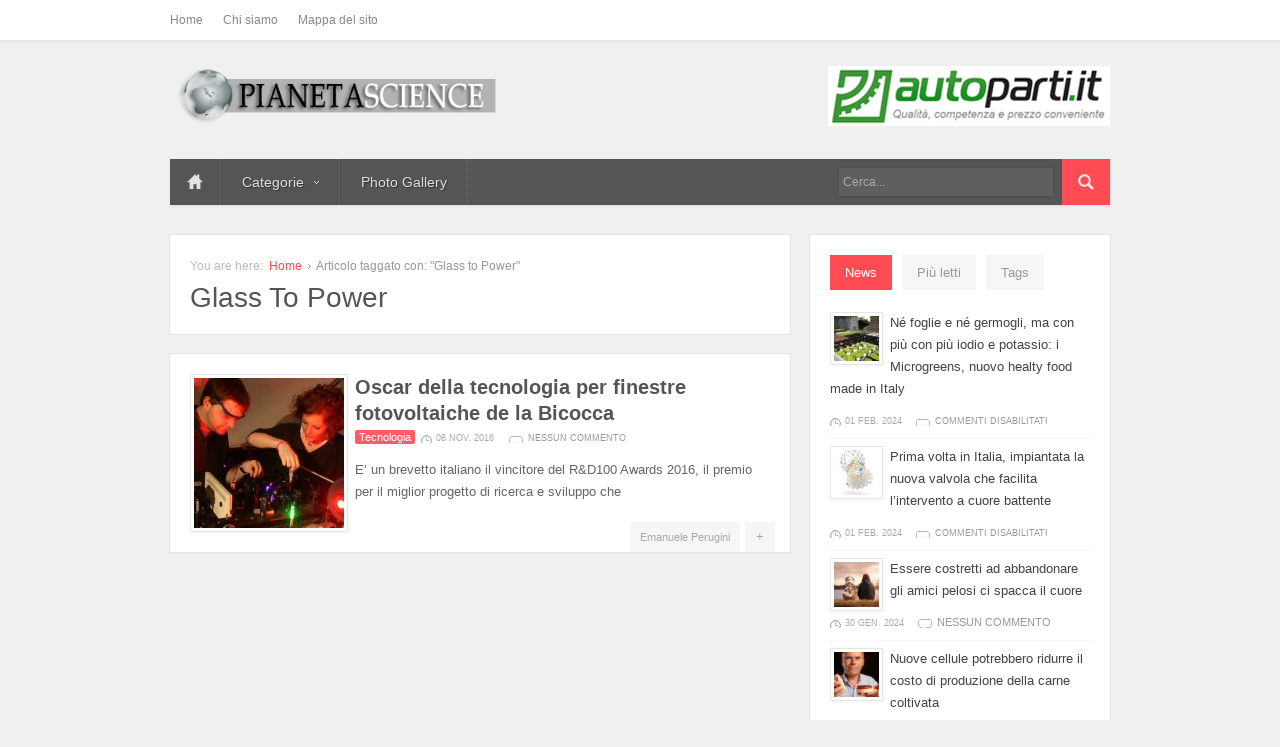

--- FILE ---
content_type: text/html; charset=UTF-8
request_url: https://www.pianetascience.it/tag/glass-to-power/
body_size: 12853
content:
<!DOCTYPE html>
<!--[if lt IE 7 ]><html class="ie ie6" lang="it-IT"> <![endif]-->
<!--[if IE 7 ]><html class="ie ie7" lang="it-IT"> <![endif]-->
<!--[if IE 8 ]><html class="ie ie8" lang="it-IT"> <![endif]-->
<!--[if (gte IE 9)|!(IE)]><!--><html lang="it-IT"> <!--<![endif]-->
<head>
	<meta name="google-site-verification" content="umsRj-w3Q5UFqsh0uGSKFib-BjP2EQ2vf6U0X6blJdY" /> <!-- digi -->
	<meta name="google-site-verification" content="lMr7_tjqCpVw9fDBWELVksiCoMsMQ1ysVe8SPReh2Vw" /> <!-- 30SC -->
	
	<meta charset="UTF-8">
	<meta name="viewport" content="width=device-width, initial-scale=1">
	<title>Glass to Power | Pianeta Science | Portale di informazione scientifica</title>
	<link rel="profile" href="https://gmpg.org/xfn/11">
	<link rel="pingback" href="https://www.pianetascience.it/xmlrpc.php" />
	<link rel="stylesheet" href="https://www.pianetascience.it/wp-content/themes/compasso/style.css" type="text/css" />
	<link rel="stylesheet" href="https://www.pianetascience.it/wp-content/themes/compasso/css/digitest.css" type="text/css" />
	<!--[if lt IE 9]>
		<script src="https://html5shim.googlecode.com/svn/trunk/html5.js"></script>
	<![endif]-->
	<meta name='robots' content='max-image-preview:large' />
	<style>img:is([sizes="auto" i], [sizes^="auto," i]) { contain-intrinsic-size: 3000px 1500px }</style>
	<link rel="alternate" type="application/rss+xml" title="Pianeta Science | Portale di informazione scientifica &raquo; Feed" href="https://www.pianetascience.it/feed/" />
<link rel="alternate" type="application/rss+xml" title="Pianeta Science | Portale di informazione scientifica &raquo; Feed dei commenti" href="https://www.pianetascience.it/comments/feed/" />
<link rel="alternate" type="application/rss+xml" title="Pianeta Science | Portale di informazione scientifica &raquo; Glass to Power Feed del tag" href="https://www.pianetascience.it/tag/glass-to-power/feed/" />
<script type="text/javascript">
/* <![CDATA[ */
window._wpemojiSettings = {"baseUrl":"https:\/\/s.w.org\/images\/core\/emoji\/16.0.1\/72x72\/","ext":".png","svgUrl":"https:\/\/s.w.org\/images\/core\/emoji\/16.0.1\/svg\/","svgExt":".svg","source":{"concatemoji":"https:\/\/www.pianetascience.it\/wp-includes\/js\/wp-emoji-release.min.js?ver=6.8.3"}};
/*! This file is auto-generated */
!function(s,n){var o,i,e;function c(e){try{var t={supportTests:e,timestamp:(new Date).valueOf()};sessionStorage.setItem(o,JSON.stringify(t))}catch(e){}}function p(e,t,n){e.clearRect(0,0,e.canvas.width,e.canvas.height),e.fillText(t,0,0);var t=new Uint32Array(e.getImageData(0,0,e.canvas.width,e.canvas.height).data),a=(e.clearRect(0,0,e.canvas.width,e.canvas.height),e.fillText(n,0,0),new Uint32Array(e.getImageData(0,0,e.canvas.width,e.canvas.height).data));return t.every(function(e,t){return e===a[t]})}function u(e,t){e.clearRect(0,0,e.canvas.width,e.canvas.height),e.fillText(t,0,0);for(var n=e.getImageData(16,16,1,1),a=0;a<n.data.length;a++)if(0!==n.data[a])return!1;return!0}function f(e,t,n,a){switch(t){case"flag":return n(e,"\ud83c\udff3\ufe0f\u200d\u26a7\ufe0f","\ud83c\udff3\ufe0f\u200b\u26a7\ufe0f")?!1:!n(e,"\ud83c\udde8\ud83c\uddf6","\ud83c\udde8\u200b\ud83c\uddf6")&&!n(e,"\ud83c\udff4\udb40\udc67\udb40\udc62\udb40\udc65\udb40\udc6e\udb40\udc67\udb40\udc7f","\ud83c\udff4\u200b\udb40\udc67\u200b\udb40\udc62\u200b\udb40\udc65\u200b\udb40\udc6e\u200b\udb40\udc67\u200b\udb40\udc7f");case"emoji":return!a(e,"\ud83e\udedf")}return!1}function g(e,t,n,a){var r="undefined"!=typeof WorkerGlobalScope&&self instanceof WorkerGlobalScope?new OffscreenCanvas(300,150):s.createElement("canvas"),o=r.getContext("2d",{willReadFrequently:!0}),i=(o.textBaseline="top",o.font="600 32px Arial",{});return e.forEach(function(e){i[e]=t(o,e,n,a)}),i}function t(e){var t=s.createElement("script");t.src=e,t.defer=!0,s.head.appendChild(t)}"undefined"!=typeof Promise&&(o="wpEmojiSettingsSupports",i=["flag","emoji"],n.supports={everything:!0,everythingExceptFlag:!0},e=new Promise(function(e){s.addEventListener("DOMContentLoaded",e,{once:!0})}),new Promise(function(t){var n=function(){try{var e=JSON.parse(sessionStorage.getItem(o));if("object"==typeof e&&"number"==typeof e.timestamp&&(new Date).valueOf()<e.timestamp+604800&&"object"==typeof e.supportTests)return e.supportTests}catch(e){}return null}();if(!n){if("undefined"!=typeof Worker&&"undefined"!=typeof OffscreenCanvas&&"undefined"!=typeof URL&&URL.createObjectURL&&"undefined"!=typeof Blob)try{var e="postMessage("+g.toString()+"("+[JSON.stringify(i),f.toString(),p.toString(),u.toString()].join(",")+"));",a=new Blob([e],{type:"text/javascript"}),r=new Worker(URL.createObjectURL(a),{name:"wpTestEmojiSupports"});return void(r.onmessage=function(e){c(n=e.data),r.terminate(),t(n)})}catch(e){}c(n=g(i,f,p,u))}t(n)}).then(function(e){for(var t in e)n.supports[t]=e[t],n.supports.everything=n.supports.everything&&n.supports[t],"flag"!==t&&(n.supports.everythingExceptFlag=n.supports.everythingExceptFlag&&n.supports[t]);n.supports.everythingExceptFlag=n.supports.everythingExceptFlag&&!n.supports.flag,n.DOMReady=!1,n.readyCallback=function(){n.DOMReady=!0}}).then(function(){return e}).then(function(){var e;n.supports.everything||(n.readyCallback(),(e=n.source||{}).concatemoji?t(e.concatemoji):e.wpemoji&&e.twemoji&&(t(e.twemoji),t(e.wpemoji)))}))}((window,document),window._wpemojiSettings);
/* ]]> */
</script>
<style id='wp-emoji-styles-inline-css' type='text/css'>

	img.wp-smiley, img.emoji {
		display: inline !important;
		border: none !important;
		box-shadow: none !important;
		height: 1em !important;
		width: 1em !important;
		margin: 0 0.07em !important;
		vertical-align: -0.1em !important;
		background: none !important;
		padding: 0 !important;
	}
</style>
<link rel='stylesheet' id='wp-block-library-css' href='https://www.pianetascience.it/wp-includes/css/dist/block-library/style.min.css?ver=6.8.3' type='text/css' media='all' />
<style id='classic-theme-styles-inline-css' type='text/css'>
/*! This file is auto-generated */
.wp-block-button__link{color:#fff;background-color:#32373c;border-radius:9999px;box-shadow:none;text-decoration:none;padding:calc(.667em + 2px) calc(1.333em + 2px);font-size:1.125em}.wp-block-file__button{background:#32373c;color:#fff;text-decoration:none}
</style>
<style id='global-styles-inline-css' type='text/css'>
:root{--wp--preset--aspect-ratio--square: 1;--wp--preset--aspect-ratio--4-3: 4/3;--wp--preset--aspect-ratio--3-4: 3/4;--wp--preset--aspect-ratio--3-2: 3/2;--wp--preset--aspect-ratio--2-3: 2/3;--wp--preset--aspect-ratio--16-9: 16/9;--wp--preset--aspect-ratio--9-16: 9/16;--wp--preset--color--black: #000000;--wp--preset--color--cyan-bluish-gray: #abb8c3;--wp--preset--color--white: #ffffff;--wp--preset--color--pale-pink: #f78da7;--wp--preset--color--vivid-red: #cf2e2e;--wp--preset--color--luminous-vivid-orange: #ff6900;--wp--preset--color--luminous-vivid-amber: #fcb900;--wp--preset--color--light-green-cyan: #7bdcb5;--wp--preset--color--vivid-green-cyan: #00d084;--wp--preset--color--pale-cyan-blue: #8ed1fc;--wp--preset--color--vivid-cyan-blue: #0693e3;--wp--preset--color--vivid-purple: #9b51e0;--wp--preset--gradient--vivid-cyan-blue-to-vivid-purple: linear-gradient(135deg,rgba(6,147,227,1) 0%,rgb(155,81,224) 100%);--wp--preset--gradient--light-green-cyan-to-vivid-green-cyan: linear-gradient(135deg,rgb(122,220,180) 0%,rgb(0,208,130) 100%);--wp--preset--gradient--luminous-vivid-amber-to-luminous-vivid-orange: linear-gradient(135deg,rgba(252,185,0,1) 0%,rgba(255,105,0,1) 100%);--wp--preset--gradient--luminous-vivid-orange-to-vivid-red: linear-gradient(135deg,rgba(255,105,0,1) 0%,rgb(207,46,46) 100%);--wp--preset--gradient--very-light-gray-to-cyan-bluish-gray: linear-gradient(135deg,rgb(238,238,238) 0%,rgb(169,184,195) 100%);--wp--preset--gradient--cool-to-warm-spectrum: linear-gradient(135deg,rgb(74,234,220) 0%,rgb(151,120,209) 20%,rgb(207,42,186) 40%,rgb(238,44,130) 60%,rgb(251,105,98) 80%,rgb(254,248,76) 100%);--wp--preset--gradient--blush-light-purple: linear-gradient(135deg,rgb(255,206,236) 0%,rgb(152,150,240) 100%);--wp--preset--gradient--blush-bordeaux: linear-gradient(135deg,rgb(254,205,165) 0%,rgb(254,45,45) 50%,rgb(107,0,62) 100%);--wp--preset--gradient--luminous-dusk: linear-gradient(135deg,rgb(255,203,112) 0%,rgb(199,81,192) 50%,rgb(65,88,208) 100%);--wp--preset--gradient--pale-ocean: linear-gradient(135deg,rgb(255,245,203) 0%,rgb(182,227,212) 50%,rgb(51,167,181) 100%);--wp--preset--gradient--electric-grass: linear-gradient(135deg,rgb(202,248,128) 0%,rgb(113,206,126) 100%);--wp--preset--gradient--midnight: linear-gradient(135deg,rgb(2,3,129) 0%,rgb(40,116,252) 100%);--wp--preset--font-size--small: 13px;--wp--preset--font-size--medium: 20px;--wp--preset--font-size--large: 36px;--wp--preset--font-size--x-large: 42px;--wp--preset--spacing--20: 0.44rem;--wp--preset--spacing--30: 0.67rem;--wp--preset--spacing--40: 1rem;--wp--preset--spacing--50: 1.5rem;--wp--preset--spacing--60: 2.25rem;--wp--preset--spacing--70: 3.38rem;--wp--preset--spacing--80: 5.06rem;--wp--preset--shadow--natural: 6px 6px 9px rgba(0, 0, 0, 0.2);--wp--preset--shadow--deep: 12px 12px 50px rgba(0, 0, 0, 0.4);--wp--preset--shadow--sharp: 6px 6px 0px rgba(0, 0, 0, 0.2);--wp--preset--shadow--outlined: 6px 6px 0px -3px rgba(255, 255, 255, 1), 6px 6px rgba(0, 0, 0, 1);--wp--preset--shadow--crisp: 6px 6px 0px rgba(0, 0, 0, 1);}:where(.is-layout-flex){gap: 0.5em;}:where(.is-layout-grid){gap: 0.5em;}body .is-layout-flex{display: flex;}.is-layout-flex{flex-wrap: wrap;align-items: center;}.is-layout-flex > :is(*, div){margin: 0;}body .is-layout-grid{display: grid;}.is-layout-grid > :is(*, div){margin: 0;}:where(.wp-block-columns.is-layout-flex){gap: 2em;}:where(.wp-block-columns.is-layout-grid){gap: 2em;}:where(.wp-block-post-template.is-layout-flex){gap: 1.25em;}:where(.wp-block-post-template.is-layout-grid){gap: 1.25em;}.has-black-color{color: var(--wp--preset--color--black) !important;}.has-cyan-bluish-gray-color{color: var(--wp--preset--color--cyan-bluish-gray) !important;}.has-white-color{color: var(--wp--preset--color--white) !important;}.has-pale-pink-color{color: var(--wp--preset--color--pale-pink) !important;}.has-vivid-red-color{color: var(--wp--preset--color--vivid-red) !important;}.has-luminous-vivid-orange-color{color: var(--wp--preset--color--luminous-vivid-orange) !important;}.has-luminous-vivid-amber-color{color: var(--wp--preset--color--luminous-vivid-amber) !important;}.has-light-green-cyan-color{color: var(--wp--preset--color--light-green-cyan) !important;}.has-vivid-green-cyan-color{color: var(--wp--preset--color--vivid-green-cyan) !important;}.has-pale-cyan-blue-color{color: var(--wp--preset--color--pale-cyan-blue) !important;}.has-vivid-cyan-blue-color{color: var(--wp--preset--color--vivid-cyan-blue) !important;}.has-vivid-purple-color{color: var(--wp--preset--color--vivid-purple) !important;}.has-black-background-color{background-color: var(--wp--preset--color--black) !important;}.has-cyan-bluish-gray-background-color{background-color: var(--wp--preset--color--cyan-bluish-gray) !important;}.has-white-background-color{background-color: var(--wp--preset--color--white) !important;}.has-pale-pink-background-color{background-color: var(--wp--preset--color--pale-pink) !important;}.has-vivid-red-background-color{background-color: var(--wp--preset--color--vivid-red) !important;}.has-luminous-vivid-orange-background-color{background-color: var(--wp--preset--color--luminous-vivid-orange) !important;}.has-luminous-vivid-amber-background-color{background-color: var(--wp--preset--color--luminous-vivid-amber) !important;}.has-light-green-cyan-background-color{background-color: var(--wp--preset--color--light-green-cyan) !important;}.has-vivid-green-cyan-background-color{background-color: var(--wp--preset--color--vivid-green-cyan) !important;}.has-pale-cyan-blue-background-color{background-color: var(--wp--preset--color--pale-cyan-blue) !important;}.has-vivid-cyan-blue-background-color{background-color: var(--wp--preset--color--vivid-cyan-blue) !important;}.has-vivid-purple-background-color{background-color: var(--wp--preset--color--vivid-purple) !important;}.has-black-border-color{border-color: var(--wp--preset--color--black) !important;}.has-cyan-bluish-gray-border-color{border-color: var(--wp--preset--color--cyan-bluish-gray) !important;}.has-white-border-color{border-color: var(--wp--preset--color--white) !important;}.has-pale-pink-border-color{border-color: var(--wp--preset--color--pale-pink) !important;}.has-vivid-red-border-color{border-color: var(--wp--preset--color--vivid-red) !important;}.has-luminous-vivid-orange-border-color{border-color: var(--wp--preset--color--luminous-vivid-orange) !important;}.has-luminous-vivid-amber-border-color{border-color: var(--wp--preset--color--luminous-vivid-amber) !important;}.has-light-green-cyan-border-color{border-color: var(--wp--preset--color--light-green-cyan) !important;}.has-vivid-green-cyan-border-color{border-color: var(--wp--preset--color--vivid-green-cyan) !important;}.has-pale-cyan-blue-border-color{border-color: var(--wp--preset--color--pale-cyan-blue) !important;}.has-vivid-cyan-blue-border-color{border-color: var(--wp--preset--color--vivid-cyan-blue) !important;}.has-vivid-purple-border-color{border-color: var(--wp--preset--color--vivid-purple) !important;}.has-vivid-cyan-blue-to-vivid-purple-gradient-background{background: var(--wp--preset--gradient--vivid-cyan-blue-to-vivid-purple) !important;}.has-light-green-cyan-to-vivid-green-cyan-gradient-background{background: var(--wp--preset--gradient--light-green-cyan-to-vivid-green-cyan) !important;}.has-luminous-vivid-amber-to-luminous-vivid-orange-gradient-background{background: var(--wp--preset--gradient--luminous-vivid-amber-to-luminous-vivid-orange) !important;}.has-luminous-vivid-orange-to-vivid-red-gradient-background{background: var(--wp--preset--gradient--luminous-vivid-orange-to-vivid-red) !important;}.has-very-light-gray-to-cyan-bluish-gray-gradient-background{background: var(--wp--preset--gradient--very-light-gray-to-cyan-bluish-gray) !important;}.has-cool-to-warm-spectrum-gradient-background{background: var(--wp--preset--gradient--cool-to-warm-spectrum) !important;}.has-blush-light-purple-gradient-background{background: var(--wp--preset--gradient--blush-light-purple) !important;}.has-blush-bordeaux-gradient-background{background: var(--wp--preset--gradient--blush-bordeaux) !important;}.has-luminous-dusk-gradient-background{background: var(--wp--preset--gradient--luminous-dusk) !important;}.has-pale-ocean-gradient-background{background: var(--wp--preset--gradient--pale-ocean) !important;}.has-electric-grass-gradient-background{background: var(--wp--preset--gradient--electric-grass) !important;}.has-midnight-gradient-background{background: var(--wp--preset--gradient--midnight) !important;}.has-small-font-size{font-size: var(--wp--preset--font-size--small) !important;}.has-medium-font-size{font-size: var(--wp--preset--font-size--medium) !important;}.has-large-font-size{font-size: var(--wp--preset--font-size--large) !important;}.has-x-large-font-size{font-size: var(--wp--preset--font-size--x-large) !important;}
:where(.wp-block-post-template.is-layout-flex){gap: 1.25em;}:where(.wp-block-post-template.is-layout-grid){gap: 1.25em;}
:where(.wp-block-columns.is-layout-flex){gap: 2em;}:where(.wp-block-columns.is-layout-grid){gap: 2em;}
:root :where(.wp-block-pullquote){font-size: 1.5em;line-height: 1.6;}
</style>
<link rel='stylesheet' id='skin-css' href='https://www.pianetascience.it/wp-content/themes/compasso/css/skin.php?c=ff4c54&#038;ver=6.8.3' type='text/css' media='all' />
<link rel='stylesheet' id='mediaqueries-css' href='https://www.pianetascience.it/wp-content/themes/compasso/css/mediaqueries.css?ver=6.8.3' type='text/css' media='all' />
<link rel='stylesheet' id='newsletter-css' href='https://www.pianetascience.it/wp-content/plugins/newsletter/style.css?ver=9.1.0' type='text/css' media='all' />
<script type="text/javascript" src="https://www.pianetascience.it/wp-includes/js/jquery/jquery.min.js?ver=3.7.1" id="jquery-core-js"></script>
<script type="text/javascript" src="https://www.pianetascience.it/wp-includes/js/jquery/jquery-migrate.min.js?ver=3.4.1" id="jquery-migrate-js"></script>
<link rel="https://api.w.org/" href="https://www.pianetascience.it/wp-json/" /><link rel="alternate" title="JSON" type="application/json" href="https://www.pianetascience.it/wp-json/wp/v2/tags/557" /><link rel="EditURI" type="application/rsd+xml" title="RSD" href="https://www.pianetascience.it/xmlrpc.php?rsd" />
<meta name="generator" content="WordPress 6.8.3" />
<link rel="Shortcut Icon" type="image/x-icon" href="https://www.pianetascience.it/wp-content/uploads/2016/06/favicon.ico"><script type="text/javascript" src="https://www.pianetascience.it/wp-content/plugins/si-captcha-for-wordpress/captcha/si_captcha.js?ver=1768560928"></script>
<!-- begin SI CAPTCHA Anti-Spam - login/register form style -->
<style type="text/css">
.si_captcha_small { width:175px; height:45px; padding-top:10px; padding-bottom:10px; }
.si_captcha_large { width:250px; height:60px; padding-top:10px; padding-bottom:10px; }
img#si_image_com { border-style:none; margin:0; padding-right:5px; float:left; }
img#si_image_reg { border-style:none; margin:0; padding-right:5px; float:left; }
img#si_image_log { border-style:none; margin:0; padding-right:5px; float:left; }
img#si_image_side_login { border-style:none; margin:0; padding-right:5px; float:left; }
img#si_image_checkout { border-style:none; margin:0; padding-right:5px; float:left; }
.si_captcha_refresh { border-style:none; margin:0; vertical-align:bottom; }
div#si_captcha_input { display:block; padding-top:15px; padding-bottom:5px; }
label#si_captcha_code_label { margin:0; }
input#si_captcha_code_input { width:65px; }
p#si_captcha_code { clear: left; padding-top:10px; }
</style>
<!-- end SI CAPTCHA Anti-Spam - login/register form style -->
<style type="text/css" id="custom-background-css">
body.custom-background { background-color: #f0f0f0; }
</style>
	</head>

<body class="archive tag tag-glass-to-power tag-557 custom-background wp-theme-compasso g7-list">
		<nav id="top">
		<div class="container clearfix">
			<div class="sixteen columns">
				<ul id="topmenu" class=""><li id="menu-item-41" class="menu-item menu-item-type-custom menu-item-object-custom menu-item-home menu-item-41"><a href="http://www.pianetascience.it/">Home</a></li>
<li id="menu-item-42" class="menu-item menu-item-type-post_type menu-item-object-page menu-item-42"><a href="https://www.pianetascience.it/chi-siamo/">Chi siamo</a></li>
<li id="menu-item-109" class="menu-item menu-item-type-post_type menu-item-object-page menu-item-109"><a href="https://www.pianetascience.it/mappa-del-sito/">Mappa del sito</a></li>
</ul>							</div>
		</div>
	</nav>
	
	<header>
		<div class="container">
			<div class="six columns">
				<div id="logo">
											<a href="https://www.pianetascience.it/">
							<img src="https://www.pianetascience.it/wp-content/uploads/2016/08/logo_pianetascience-2.png" alt="Pianeta Science | Portale di informazione scientifica">
						</a>
									</div>
			</div>
			<div class="ten columns">
								<div id="top-banner">
					<a href="https://www.autoparti.it/" target="_blank">
						<img src="https://www.pianetascience.it/wp-content/uploads/2018/02/banner-autoparti-2.png" alt="banner">
					</a>
				</div>
							</div>
		</div>
	</header>

	<div id="wrapper">
		<div class="container">
			<nav id="mainnav" class="sixteen columns clearfix mb30">
				<ul id="mainmenu" class=""><li id="menu-item-43" class="menu-item menu-item-type-custom menu-item-object-custom menu-item-home menu-item-43"><a href="http://www.pianetascience.it/">Home</a></li>
<li id="menu-item-78" class="menu-item menu-item-type-custom menu-item-object-custom menu-item-has-children menu-item-78"><a href="#">Categorie</a>
<ul class="sub-menu">
	<li id="menu-item-87" class="menu-item menu-item-type-post_type menu-item-object-page menu-item-87"><a href="https://www.pianetascience.it/category/salute/">Salute</a></li>
	<li id="menu-item-482" class="menu-item menu-item-type-post_type menu-item-object-page menu-item-482"><a href="https://www.pianetascience.it/category/archeologia/">Archeologia</a></li>
	<li id="menu-item-73" class="menu-item menu-item-type-post_type menu-item-object-page menu-item-73"><a href="https://www.pianetascience.it/category/scienze-della-terra/">Scienze della Terra</a></li>
	<li id="menu-item-71" class="menu-item menu-item-type-post_type menu-item-object-page menu-item-71"><a href="https://www.pianetascience.it/category/clima/">Clima</a></li>
	<li id="menu-item-271" class="menu-item menu-item-type-post_type menu-item-object-page menu-item-271"><a href="https://www.pianetascience.it/category/politica-della-ricerca/">Politica della Ricerca</a></li>
	<li id="menu-item-72" class="menu-item menu-item-type-post_type menu-item-object-page menu-item-72"><a href="https://www.pianetascience.it/category/web/">Web</a></li>
	<li id="menu-item-77" class="menu-item menu-item-type-post_type menu-item-object-page menu-item-77"><a href="https://www.pianetascience.it/category/ecologia/">Ecologia</a></li>
	<li id="menu-item-70" class="menu-item menu-item-type-post_type menu-item-object-page menu-item-70"><a href="https://www.pianetascience.it/category/r-e-s/">R&#038;S</a></li>
	<li id="menu-item-81" class="menu-item menu-item-type-post_type menu-item-object-page menu-item-81"><a href="https://www.pianetascience.it/category/mostre-libri-eventi/">Mostre, libri, eventi</a></li>
	<li id="menu-item-76" class="menu-item menu-item-type-post_type menu-item-object-page menu-item-76"><a href="https://www.pianetascience.it/category/natura/">Natura</a></li>
	<li id="menu-item-105" class="menu-item menu-item-type-post_type menu-item-object-page menu-item-105"><a href="https://www.pianetascience.it/category/fisica/">Fisica</a></li>
	<li id="menu-item-45" class="menu-item menu-item-type-post_type menu-item-object-page menu-item-45"><a href="https://www.pianetascience.it/category/spazio/">Spazio</a></li>
	<li id="menu-item-46" class="menu-item menu-item-type-post_type menu-item-object-page menu-item-46"><a href="https://www.pianetascience.it/category/tecnologia/">Tecnologia</a></li>
</ul>
</li>
<li id="menu-item-120" class="menu-item menu-item-type-post_type menu-item-object-page menu-item-120"><a href="https://www.pianetascience.it/photo-gallery/">Photo Gallery</a></li>
</ul>				<form method="get" id="searchf" action="https://www.pianetascience.it/">
					<input type="image" src="https://www.pianetascience.it/wp-content/themes/compasso/images/search-16a.png" alt="Go" id="searchbtn">
					<input type="text" name="s" id="cari" placeholder="Cerca...">
				</form>
			</nav>

			
<div class="two-thirds column"><div id="main">
	
		<header class="page-header box mb20">
			<p id="breadcrumbs"><span class="bc-info">You are here:</span> <a href="https://www.pianetascience.it/">Home</a> <span class="bc-separator"><img src="https://www.pianetascience.it/wp-content/themes/compasso/images/arrow-right2.gif" alt="&raquo;"></span> <span class="bc-current">Articolo taggato con: &quot;Glass to Power&quot;</span></p>			<h1 class="page-title">Glass to Power</h1>
					</header>

					<article id="post-661" class="box post post-661 type-post status-publish format-standard has-post-thumbnail hentry category-tecnologia tag-concentratori-solari-luminescenti-lsc tag-dipartimento-di-scienza-dei-materiali tag-finestra-fotovoltaica tag-francesco-meinardi tag-glass-to-power tag-news tag-rd100-awards-2016 tag-sergio-brovelli tag-universita-di-milano-bicocca">

		<div class="block-image side">
		<a href="https://www.pianetascience.it/tecnologia/oscar-della-tecnologia-per-finestre-fotovoltaiche-de-la-bicocca/"><img src="https://www.pianetascience.it/wp-content/uploads/2016/11/bicocca-150x150.jpeg" alt="Oscar della tecnologia per finestre fotovoltaiche de la Bicocca"><span class="overlay"></span></a>	</div>
	
	<h2 class="entry-title">
		<a href="https://www.pianetascience.it/tecnologia/oscar-della-tecnologia-per-finestre-fotovoltaiche-de-la-bicocca/">Oscar della tecnologia per finestre fotovoltaiche de la Bicocca</a>
	</h2>

	
		<span class="category">
		<a href="https://www.pianetascience.it/category/tecnologia/" rel="category tag">Tecnologia</a>	</span>
	
		<span class="date">08 Nov. 2016</span>
	
		<span class="comments-link"><a href="https://www.pianetascience.it/tecnologia/oscar-della-tecnologia-per-finestre-fotovoltaiche-de-la-bicocca/#respond">Nessun commento<span class="screen-reader-text"> su Oscar della tecnologia per finestre fotovoltaiche de la Bicocca</span></a></span>
	
		<div class="excerpt"><p>E&#8217; un brevetto italiano il vincitore del R&amp;D100 Awards 2016, il premio per il miglior progetto di ricerca e sviluppo che</p>
</div>
	
		<div class="entry-footer">

				<a href="https://www.pianetascience.it/tecnologia/oscar-della-tecnologia-per-finestre-fotovoltaiche-de-la-bicocca/" class="readmore" title="Leggi tutto">+</a>
		
				<a href="https://www.pianetascience.it/author/emanuele/" class="author">Emanuele Perugini</a>
		
	</div>
	
	<div class="clear"></div>

</article>		
		
	
</div></div><div class="one-third column"><div id="sidebar">
	<ul>
		<li id="g7_tabs-2" class="widget box widget_g7_tabs">
		<ul class="tabs">
			<li><a href="#tab-latest" class="active">News</a></li>
			<li><a href="#tab-popular">Più letti</a></li>
			<li><a href="#tab-tags">Tags</a></li>
		</ul>

		<ul class="tabs-content">
			<li id="tab-latest" class="active">
								<ul>
										<li class="post">
						<div class="block-image side">
							<a href="https://www.pianetascience.it/salute/ne-foglie-e-ne-germogli-ma-con-piu-con-piu-iodio-e-potassio-i-microgreens-nuovo-healty-food-made-in-italy/"><img src="https://www.pianetascience.it/wp-content/uploads/2024/02/015-Microgreens-45x45.jpg" alt="Né foglie e né germogli, ma con più con più iodio e potassio: i Microgreens, nuovo healty food made in Italy"></a>						</div>
						<h3><a href="https://www.pianetascience.it/salute/ne-foglie-e-ne-germogli-ma-con-piu-con-piu-iodio-e-potassio-i-microgreens-nuovo-healty-food-made-in-italy/">Né foglie e né germogli, ma con più con più iodio e potassio: i Microgreens, nuovo healty food made in Italy</a></h3>

												<span class="date">01 Feb. 2024</span>
						
												<span class="comments-link"><span>Commenti disabilitati<span class="screen-reader-text"> su Né foglie e né germogli, ma con più con più iodio e potassio: i Microgreens, nuovo healty food made in Italy</span></span></span>
						
						<div class="clear"></div>
					</li>
										<li class="post">
						<div class="block-image side">
							<a href="https://www.pianetascience.it/salute/prima-volta-in-italia-impiantata-la-nuova-valvola-che-facilita-lintervento-a-cuore-battente/"><img src="https://www.pianetascience.it/wp-content/uploads/2024/02/Evolut-FX-scaled-45x45.jpg" alt="Prima volta in Italia, impiantata la nuova valvola che facilita l&#8217;intervento a cuore battente"></a>						</div>
						<h3><a href="https://www.pianetascience.it/salute/prima-volta-in-italia-impiantata-la-nuova-valvola-che-facilita-lintervento-a-cuore-battente/">Prima volta in Italia, impiantata la nuova valvola che facilita l&#8217;intervento a cuore battente</a></h3>

												<span class="date">01 Feb. 2024</span>
						
												<span class="comments-link"><span>Commenti disabilitati<span class="screen-reader-text"> su Prima volta in Italia, impiantata la nuova valvola che facilita l&#8217;intervento a cuore battente</span></span></span>
						
						<div class="clear"></div>
					</li>
										<li class="post">
						<div class="block-image side">
							<a href="https://www.pianetascience.it/news/essere-costretti-ad-abbandonare-gli-amici-pelosi-ci-spacca-il-cuore/"><img src="https://www.pianetascience.it/wp-content/uploads/2024/01/friends-3042751_1280-45x45.jpg" alt="Essere costretti ad abbandonare gli amici pelosi ci spacca il cuore"></a>						</div>
						<h3><a href="https://www.pianetascience.it/news/essere-costretti-ad-abbandonare-gli-amici-pelosi-ci-spacca-il-cuore/">Essere costretti ad abbandonare gli amici pelosi ci spacca il cuore</a></h3>

												<span class="date">30 Gen. 2024</span>
						
												<span class="comments-link"><a href="https://www.pianetascience.it/news/essere-costretti-ad-abbandonare-gli-amici-pelosi-ci-spacca-il-cuore/#respond">Nessun commento<span class="screen-reader-text"> su Essere costretti ad abbandonare gli amici pelosi ci spacca il cuore</span></a></span>
						
						<div class="clear"></div>
					</li>
										<li class="post">
						<div class="block-image side">
							<a href="https://www.pianetascience.it/news/nuove-cellule-potrebbero-ridurre-il-costo-di-produzione-della-carne-coltivata/"><img src="https://www.pianetascience.it/wp-content/uploads/2024/01/mosa-meat-burger-2013.jpg-scaled-1-45x45.jpg" alt="Nuove cellule potrebbero ridurre il costo di produzione della carne coltivata"></a>						</div>
						<h3><a href="https://www.pianetascience.it/news/nuove-cellule-potrebbero-ridurre-il-costo-di-produzione-della-carne-coltivata/">Nuove cellule potrebbero ridurre il costo di produzione della carne coltivata</a></h3>

												<span class="date">30 Gen. 2024</span>
						
												<span class="comments-link"><a href="https://www.pianetascience.it/news/nuove-cellule-potrebbero-ridurre-il-costo-di-produzione-della-carne-coltivata/#respond">Nessun commento<span class="screen-reader-text"> su Nuove cellule potrebbero ridurre il costo di produzione della carne coltivata</span></a></span>
						
						<div class="clear"></div>
					</li>
										<li class="post">
						<div class="block-image side">
							<a href="https://www.pianetascience.it/clima/epica-raggiunge-1836-metri-di-profondita-nella-calotta-antartica/"><img src="https://www.pianetascience.it/wp-content/uploads/2024/01/Beyond-EPICA-archive-45x45.jpeg" alt="EPICA raggiunge 1836 metri di profondità nella calotta antartica"></a>						</div>
						<h3><a href="https://www.pianetascience.it/clima/epica-raggiunge-1836-metri-di-profondita-nella-calotta-antartica/">EPICA raggiunge 1836 metri di profondità nella calotta antartica</a></h3>

												<span class="date">30 Gen. 2024</span>
						
												<span class="comments-link"><a href="https://www.pianetascience.it/clima/epica-raggiunge-1836-metri-di-profondita-nella-calotta-antartica/#respond">Nessun commento<span class="screen-reader-text"> su EPICA raggiunge 1836 metri di profondità nella calotta antartica</span></a></span>
						
						<div class="clear"></div>
					</li>
										<li class="post">
						<div class="block-image side">
							<a href="https://www.pianetascience.it/news/filobot-il-primo-robot-che-cresce-e-si-muove-come-una-pianta-rampicante/"><img src="https://www.pianetascience.it/wp-content/uploads/2024/01/filobot-growbot-project_22220-scaled-45x45.jpg" alt="FiloBot il primo robot che cresce e si muove come una pianta rampicante"></a>						</div>
						<h3><a href="https://www.pianetascience.it/news/filobot-il-primo-robot-che-cresce-e-si-muove-come-una-pianta-rampicante/">FiloBot il primo robot che cresce e si muove come una pianta rampicante</a></h3>

												<span class="date">30 Gen. 2024</span>
						
												<span class="comments-link"><span>Commenti disabilitati<span class="screen-reader-text"> su FiloBot il primo robot che cresce e si muove come una pianta rampicante</span></span></span>
						
						<div class="clear"></div>
					</li>
										<li class="post">
						<div class="block-image side">
							<a href="https://www.pianetascience.it/scienze-della-terra/ingv-aggiornata-la-carta-magnetica-ditalia/"><img src="https://www.pianetascience.it/wp-content/uploads/2024/01/n0Sjpp7CXJvhFOLezyrHviMIzOc4avyx1-DEtnD2Q66KQGuU9rJlaSHhBNvlDYzRIBy2roV5uqMjGJ4un4hiYwgl1gK5nNQeTKpFbEhx9JNGCJHFYHyLohklPNpL4r9D2EQsvng4f_m_zaXR3CKcVA-45x45.png" alt="INGV, aggiornata la Carta Magnetica d’Italia"></a>						</div>
						<h3><a href="https://www.pianetascience.it/scienze-della-terra/ingv-aggiornata-la-carta-magnetica-ditalia/">INGV, aggiornata la Carta Magnetica d’Italia</a></h3>

												<span class="date">30 Gen. 2024</span>
						
												<span class="comments-link"><a href="https://www.pianetascience.it/scienze-della-terra/ingv-aggiornata-la-carta-magnetica-ditalia/#respond">Nessun commento<span class="screen-reader-text"> su INGV, aggiornata la Carta Magnetica d’Italia</span></a></span>
						
						<div class="clear"></div>
					</li>
										<li class="post">
						<div class="block-image side">
							<a href="https://www.pianetascience.it/salute/ogni-anno-trascorso-a-scuola-o-alluniversita-migliora-laspettativa-di-vita/"><img src="https://www.pianetascience.it/wp-content/uploads/2024/01/college-student-2052868_1280-45x45.jpg" alt="Ogni anno trascorso a scuola o all’università migliora l’aspettativa di vita"></a>						</div>
						<h3><a href="https://www.pianetascience.it/salute/ogni-anno-trascorso-a-scuola-o-alluniversita-migliora-laspettativa-di-vita/">Ogni anno trascorso a scuola o all’università migliora l’aspettativa di vita</a></h3>

												<span class="date">30 Gen. 2024</span>
						
												<span class="comments-link"><a href="https://www.pianetascience.it/salute/ogni-anno-trascorso-a-scuola-o-alluniversita-migliora-laspettativa-di-vita/#respond">Nessun commento<span class="screen-reader-text"> su Ogni anno trascorso a scuola o all’università migliora l’aspettativa di vita</span></a></span>
						
						<div class="clear"></div>
					</li>
										<li class="post">
						<div class="block-image side">
							<a href="https://www.pianetascience.it/tecnologia/ecco-come-predire-quando-arrivera-un-attacco-di-emicrania/"><img src="https://www.pianetascience.it/wp-content/uploads/2024/01/migraine-8341968_1280-45x45.jpg" alt="Ecco come predire quando arriverà un attacco di emicrania"></a>						</div>
						<h3><a href="https://www.pianetascience.it/tecnologia/ecco-come-predire-quando-arrivera-un-attacco-di-emicrania/">Ecco come predire quando arriverà un attacco di emicrania</a></h3>

												<span class="date">30 Gen. 2024</span>
						
												<span class="comments-link"><a href="https://www.pianetascience.it/tecnologia/ecco-come-predire-quando-arrivera-un-attacco-di-emicrania/#respond">Nessun commento<span class="screen-reader-text"> su Ecco come predire quando arriverà un attacco di emicrania</span></a></span>
						
						<div class="clear"></div>
					</li>
										<li class="post">
						<div class="block-image side">
							<a href="https://www.pianetascience.it/tecnologia/usa-regno-unito-e-india-dominano-il-flusso-globale-delle-news/"><img src="https://www.pianetascience.it/wp-content/uploads/2024/01/walter-45x45.jpg" alt="USA, Regno Unito e India dominano il flusso globale delle news"></a>						</div>
						<h3><a href="https://www.pianetascience.it/tecnologia/usa-regno-unito-e-india-dominano-il-flusso-globale-delle-news/">USA, Regno Unito e India dominano il flusso globale delle news</a></h3>

												<span class="date">30 Gen. 2024</span>
						
												<span class="comments-link"><a href="https://www.pianetascience.it/tecnologia/usa-regno-unito-e-india-dominano-il-flusso-globale-delle-news/#respond">Nessun commento<span class="screen-reader-text"> su USA, Regno Unito e India dominano il flusso globale delle news</span></a></span>
						
						<div class="clear"></div>
					</li>
										<li class="post">
						<div class="block-image side">
							<a href="https://www.pianetascience.it/ecologia/ogni-giorno-nella-savana-un-leone-si-sveglia-e-sa-che-per-mangiare-devo-sconfiggere-le-formiche/"><img src="https://www.pianetascience.it/wp-content/uploads/2024/01/Lion_menacing_credit_Daniel_Rosengren-scaled-45x45.jpg" alt="Ogni giorno nella savana un leone si sveglia e sa che per mangiare deve sconfiggere le formiche"></a>						</div>
						<h3><a href="https://www.pianetascience.it/ecologia/ogni-giorno-nella-savana-un-leone-si-sveglia-e-sa-che-per-mangiare-devo-sconfiggere-le-formiche/">Ogni giorno nella savana un leone si sveglia e sa che per mangiare deve sconfiggere le formiche</a></h3>

												<span class="date">30 Gen. 2024</span>
						
												<span class="comments-link"><a href="https://www.pianetascience.it/ecologia/ogni-giorno-nella-savana-un-leone-si-sveglia-e-sa-che-per-mangiare-devo-sconfiggere-le-formiche/#respond">Nessun commento<span class="screen-reader-text"> su Ogni giorno nella savana un leone si sveglia e sa che per mangiare deve sconfiggere le formiche</span></a></span>
						
						<div class="clear"></div>
					</li>
										<li class="post">
						<div class="block-image side">
							<a href="https://www.pianetascience.it/tecnologia/miracolo-chatgpt-riesce-anche-a-convertire-i-piu-scettici/"><img src="https://www.pianetascience.it/wp-content/uploads/2024/01/ai-generated-8177861_1280-45x45.jpg" alt="Miracolo: ChatGPT riesce anche a convertire i più scettici"></a>						</div>
						<h3><a href="https://www.pianetascience.it/tecnologia/miracolo-chatgpt-riesce-anche-a-convertire-i-piu-scettici/">Miracolo: ChatGPT riesce anche a convertire i più scettici</a></h3>

												<span class="date">30 Gen. 2024</span>
						
												<span class="comments-link"><a href="https://www.pianetascience.it/tecnologia/miracolo-chatgpt-riesce-anche-a-convertire-i-piu-scettici/#respond">Nessun commento<span class="screen-reader-text"> su Miracolo: ChatGPT riesce anche a convertire i più scettici</span></a></span>
						
						<div class="clear"></div>
					</li>
										<li class="post">
						<div class="block-image side">
							<a href="https://www.pianetascience.it/salute/figli-maleducati-la-colpa-e-dei-genitori-incollati-allo-smartphone/"><img src="https://www.pianetascience.it/wp-content/uploads/2018/07/smartphone-45x45.jpg" alt="Figli maleducati? La colpa è dei genitori incollati allo smartphone"></a>						</div>
						<h3><a href="https://www.pianetascience.it/salute/figli-maleducati-la-colpa-e-dei-genitori-incollati-allo-smartphone/">Figli maleducati? La colpa è dei genitori incollati allo smartphone</a></h3>

												<span class="date">06 Lug. 2018</span>
						
												<span class="comments-link"><span>Commenti disabilitati<span class="screen-reader-text"> su Figli maleducati? La colpa è dei genitori incollati allo smartphone</span></span></span>
						
						<div class="clear"></div>
					</li>
										<li class="post">
						<div class="block-image side">
							<a href="https://www.pianetascience.it/salute/scoperte-staminali-in-grado-di-rigenerare-le-articolazioni-della-mandibola/"><img src="https://www.pianetascience.it/wp-content/uploads/2016/10/staminali-Mildred-C.-Embree-45x45.jpg" alt="Scoperte staminali in grado di rigenerare le articolazioni della mandibola"></a>						</div>
						<h3><a href="https://www.pianetascience.it/salute/scoperte-staminali-in-grado-di-rigenerare-le-articolazioni-della-mandibola/">Scoperte staminali in grado di rigenerare le articolazioni della mandibola</a></h3>

												<span class="date">10 Ott. 2016</span>
						
												<span class="comments-link"><a href="https://www.pianetascience.it/salute/scoperte-staminali-in-grado-di-rigenerare-le-articolazioni-della-mandibola/#respond">Nessun commento<span class="screen-reader-text"> su Scoperte staminali in grado di rigenerare le articolazioni della mandibola</span></a></span>
						
						<div class="clear"></div>
					</li>
										<li class="post">
						<div class="block-image side">
							<a href="https://www.pianetascience.it/tecnologia/il-nobel-per-la-chimica-assegnato-ai-papa-delle-nanomacchine/"><img src="https://www.pianetascience.it/wp-content/uploads/2016/10/nobel-2016-chimica-45x45.jpg" alt="Il Nobel per la Chimica assegnato ai papà delle nanomacchine"></a>						</div>
						<h3><a href="https://www.pianetascience.it/tecnologia/il-nobel-per-la-chimica-assegnato-ai-papa-delle-nanomacchine/">Il Nobel per la Chimica assegnato ai papà delle nanomacchine</a></h3>

												<span class="date">05 Ott. 2016</span>
						
												<span class="comments-link"><a href="https://www.pianetascience.it/tecnologia/il-nobel-per-la-chimica-assegnato-ai-papa-delle-nanomacchine/#respond">Nessun commento<span class="screen-reader-text"> su Il Nobel per la Chimica assegnato ai papà delle nanomacchine</span></a></span>
						
						<div class="clear"></div>
					</li>
										<li class="post">
						<div class="block-image side">
							<a href="https://www.pianetascience.it/salute/boom-di-richieste-per-test-genetico-su-rischio-cancro-seno-e-ovaie/"><img src="https://www.pianetascience.it/wp-content/uploads/2016/10/jolie-45x45.jpg" alt="Boom di richieste per test genetico su rischio cancro seno e ovaie"></a>						</div>
						<h3><a href="https://www.pianetascience.it/salute/boom-di-richieste-per-test-genetico-su-rischio-cancro-seno-e-ovaie/">Boom di richieste per test genetico su rischio cancro seno e ovaie</a></h3>

												<span class="date">04 Ott. 2016</span>
						
												<span class="comments-link"><a href="https://www.pianetascience.it/salute/boom-di-richieste-per-test-genetico-su-rischio-cancro-seno-e-ovaie/#respond">Nessun commento<span class="screen-reader-text"> su Boom di richieste per test genetico su rischio cancro seno e ovaie</span></a></span>
						
						<div class="clear"></div>
					</li>
										<li class="post">
						<div class="block-image side">
							<a href="https://www.pianetascience.it/salute/il-nobel-per-la-medicina-allo-scopritore-dei-meccanismi-di-riciclo-della-cellula/"><img src="https://www.pianetascience.it/wp-content/uploads/2016/10/ohsumi-nobel-45x45.jpg" alt="Il Nobel per la Medicina allo scopritore dei meccanismi di riciclo della cellula"></a>						</div>
						<h3><a href="https://www.pianetascience.it/salute/il-nobel-per-la-medicina-allo-scopritore-dei-meccanismi-di-riciclo-della-cellula/">Il Nobel per la Medicina allo scopritore dei meccanismi di riciclo della cellula</a></h3>

												<span class="date">03 Ott. 2016</span>
						
												<span class="comments-link"><a href="https://www.pianetascience.it/salute/il-nobel-per-la-medicina-allo-scopritore-dei-meccanismi-di-riciclo-della-cellula/#respond">Nessun commento<span class="screen-reader-text"> su Il Nobel per la Medicina allo scopritore dei meccanismi di riciclo della cellula</span></a></span>
						
						<div class="clear"></div>
					</li>
										<li class="post">
						<div class="block-image side">
							<a href="https://www.pianetascience.it/salute/ricreato-in-un-chip-3d-la-complessita-del-fegato-umano/"><img src="https://www.pianetascience.it/wp-content/uploads/2016/09/Chip-3D-fegato-45x45.jpeg" alt="Ricreato in un chip 3D la complessità del fegato umano"></a>						</div>
						<h3><a href="https://www.pianetascience.it/salute/ricreato-in-un-chip-3d-la-complessita-del-fegato-umano/">Ricreato in un chip 3D la complessità del fegato umano</a></h3>

												<span class="date">15 Set. 2016</span>
						
												<span class="comments-link"><a href="https://www.pianetascience.it/salute/ricreato-in-un-chip-3d-la-complessita-del-fegato-umano/#respond">Nessun commento<span class="screen-reader-text"> su Ricreato in un chip 3D la complessità del fegato umano</span></a></span>
						
						<div class="clear"></div>
					</li>
										<li class="post">
						<div class="block-image side">
							<a href="https://www.pianetascience.it/salute/integratori-multivitaminici-in-gravidanza-sono-uno-spreco-di-denaro/"><img src="https://www.pianetascience.it/wp-content/uploads/2016/07/vitamine-gravidanza-45x45.jpg" alt="Integratori multivitaminici in gravidanza sono uno spreco di denaro?"></a>						</div>
						<h3><a href="https://www.pianetascience.it/salute/integratori-multivitaminici-in-gravidanza-sono-uno-spreco-di-denaro/">Integratori multivitaminici in gravidanza sono uno spreco di denaro?</a></h3>

												<span class="date">12 Lug. 2016</span>
						
												<span class="comments-link"><a href="https://www.pianetascience.it/salute/integratori-multivitaminici-in-gravidanza-sono-uno-spreco-di-denaro/#respond">Nessun commento<span class="screen-reader-text"> su Integratori multivitaminici in gravidanza sono uno spreco di denaro?</span></a></span>
						
						<div class="clear"></div>
					</li>
										<li class="post">
						<div class="block-image side">
							<a href="https://www.pianetascience.it/fisica/dalla-fisica-nuova-tecnica-per-studiare-pittura-antico-egitto/"><img src="https://www.pianetascience.it/wp-content/uploads/2016/07/cofanetto-corredo-funebre-Kha-45x45.jpeg" alt="Dalla fisica nuova tecnica per studiare pittura antico Egitto"></a>						</div>
						<h3><a href="https://www.pianetascience.it/fisica/dalla-fisica-nuova-tecnica-per-studiare-pittura-antico-egitto/">Dalla fisica nuova tecnica per studiare pittura antico Egitto</a></h3>

												<span class="date">01 Lug. 2016</span>
						
												<span class="comments-link"><a href="https://www.pianetascience.it/fisica/dalla-fisica-nuova-tecnica-per-studiare-pittura-antico-egitto/#respond">Nessun commento<span class="screen-reader-text"> su Dalla fisica nuova tecnica per studiare pittura antico Egitto</span></a></span>
						
						<div class="clear"></div>
					</li>
										<li class="post">
						<div class="block-image side">
							<a href="https://www.pianetascience.it/salute/parlare-al-cellulare-fa-male-al-gomito-e-ai-nervi-del-braccio/"><img src="https://www.pianetascience.it/wp-content/uploads/2016/07/parlarecellulare-45x45.jpg" alt="Parlare al cellulare fa male al gomito e ai nervi del braccio"></a>						</div>
						<h3><a href="https://www.pianetascience.it/salute/parlare-al-cellulare-fa-male-al-gomito-e-ai-nervi-del-braccio/">Parlare al cellulare fa male al gomito e ai nervi del braccio</a></h3>

												<span class="date">01 Lug. 2016</span>
						
												<span class="comments-link"><a href="https://www.pianetascience.it/salute/parlare-al-cellulare-fa-male-al-gomito-e-ai-nervi-del-braccio/#respond">Nessun commento<span class="screen-reader-text"> su Parlare al cellulare fa male al gomito e ai nervi del braccio</span></a></span>
						
						<div class="clear"></div>
					</li>
										<li class="post">
						<div class="block-image side">
							<a href="https://www.pianetascience.it/salute/maturita-gli-esami-iniziano-a-tavola/"><img src="https://www.pianetascience.it/wp-content/uploads/2016/06/maturità-45x45.jpe" alt="Maturità: gli esami iniziano a tavola"></a>						</div>
						<h3><a href="https://www.pianetascience.it/salute/maturita-gli-esami-iniziano-a-tavola/">Maturità: gli esami iniziano a tavola</a></h3>

												<span class="date">21 Giu. 2016</span>
						
												<span class="comments-link"><a href="https://www.pianetascience.it/salute/maturita-gli-esami-iniziano-a-tavola/#respond">Nessun commento<span class="screen-reader-text"> su Maturità: gli esami iniziano a tavola</span></a></span>
						
						<div class="clear"></div>
					</li>
										<li class="post">
						<div class="block-image side">
							<a href="https://www.pianetascience.it/ecologia/clima-a-rischio-anche-i-mammiferi-del-deserto-sempre-piu-vulnerabili-allaumento-delle-temperature/"><img src="https://www.pianetascience.it/wp-content/uploads/2025/10/bat-eared-fox-6830608_1280-45x45.jpg" alt="Clima, a rischio anche i mammiferi del deserto sempre più vulnerabili all’aumento delle temperature"></a>						</div>
						<h3><a href="https://www.pianetascience.it/ecologia/clima-a-rischio-anche-i-mammiferi-del-deserto-sempre-piu-vulnerabili-allaumento-delle-temperature/">Clima, a rischio anche i mammiferi del deserto sempre più vulnerabili all’aumento delle temperature</a></h3>

												<span class="date">22 Ott. 2025</span>
						
												<span class="comments-link"><span>Commenti disabilitati<span class="screen-reader-text"> su Clima, a rischio anche i mammiferi del deserto sempre più vulnerabili all’aumento delle temperature</span></span></span>
						
						<div class="clear"></div>
					</li>
										<li class="post">
						<div class="block-image side">
													</div>
						<h3><a href="https://www.pianetascience.it/news/fa-piu-male-essere-ignorati-che-rifiutati/">Fa più male essere ignorati che rifiutati</a></h3>

												<span class="date">21 Ott. 2025</span>
						
												<span class="comments-link"><span>Commenti disabilitati<span class="screen-reader-text"> su Fa più male essere ignorati che rifiutati</span></span></span>
						
						<div class="clear"></div>
					</li>
										<li class="post">
						<div class="block-image side">
							<a href="https://www.pianetascience.it/natura/il-testosterone-fa-cantare-le-canarine-senza-far-crescere-loro-il-cervello/"><img src="https://www.pianetascience.it/wp-content/uploads/2025/10/24-26847-1-scaled-45x45.jpg" alt="Il testosterone fa cantare le canarine senza far crescere loro il cervello"></a>						</div>
						<h3><a href="https://www.pianetascience.it/natura/il-testosterone-fa-cantare-le-canarine-senza-far-crescere-loro-il-cervello/">Il testosterone fa cantare le canarine senza far crescere loro il cervello</a></h3>

												<span class="date">20 Ott. 2025</span>
						
												<span class="comments-link"><span>Commenti disabilitati<span class="screen-reader-text"> su Il testosterone fa cantare le canarine senza far crescere loro il cervello</span></span></span>
						
						<div class="clear"></div>
					</li>
										<li class="post">
						<div class="block-image side">
							<a href="https://www.pianetascience.it/spazio/frammenti-di-antichi-asteroidi-ricchi-dacqua-scoperti-nei-campioni-lunari-di-change-6/"><img src="https://www.pianetascience.it/wp-content/uploads/2025/10/25-01614-2-scaled-45x45.jpg" alt="Frammenti di antichi asteroidi ricchi d’acqua scoperti nei campioni lunari di Chang’e-6"></a>						</div>
						<h3><a href="https://www.pianetascience.it/spazio/frammenti-di-antichi-asteroidi-ricchi-dacqua-scoperti-nei-campioni-lunari-di-change-6/">Frammenti di antichi asteroidi ricchi d’acqua scoperti nei campioni lunari di Chang’e-6</a></h3>

												<span class="date">20 Ott. 2025</span>
						
												<span class="comments-link"><span>Commenti disabilitati<span class="screen-reader-text"> su Frammenti di antichi asteroidi ricchi d’acqua scoperti nei campioni lunari di Chang’e-6</span></span></span>
						
						<div class="clear"></div>
					</li>
										<li class="post">
						<div class="block-image side">
							<a href="https://www.pianetascience.it/agrifood/il-riso-moderno-nasce-da-mutazioni-dellera-glaciale/"><img src="https://www.pianetascience.it/wp-content/uploads/2025/10/water-buffalo-1807517_1280-45x45.jpg" alt="Il riso moderno nasce da mutazioni dell’era glaciale"></a>						</div>
						<h3><a href="https://www.pianetascience.it/agrifood/il-riso-moderno-nasce-da-mutazioni-dellera-glaciale/">Il riso moderno nasce da mutazioni dell’era glaciale</a></h3>

												<span class="date">20 Ott. 2025</span>
						
												<span class="comments-link"><span>Commenti disabilitati<span class="screen-reader-text"> su Il riso moderno nasce da mutazioni dell’era glaciale</span></span></span>
						
						<div class="clear"></div>
					</li>
									</ul>
							</li>
			<li id="tab-popular">
								<ul>
										<li class="post">
						<div class="block-image side">
							<a href="https://www.pianetascience.it/salute/maturita-gli-esami-iniziano-a-tavola/"><img src="https://www.pianetascience.it/wp-content/uploads/2016/06/maturità-45x45.jpe" alt="Maturità: gli esami iniziano a tavola"></a>						</div>
						<h3><a href="https://www.pianetascience.it/salute/maturita-gli-esami-iniziano-a-tavola/">Maturità: gli esami iniziano a tavola</a></h3>

												<span class="date">21 Giu. 2016</span>
						
												<span class="comments-link"><a href="https://www.pianetascience.it/salute/maturita-gli-esami-iniziano-a-tavola/#respond">Nessun commento<span class="screen-reader-text"> su Maturità: gli esami iniziano a tavola</span></a></span>
						
						<div class="clear"></div>
					</li>
										<li class="post">
						<div class="block-image side">
							<a href="https://www.pianetascience.it/salute/parlare-al-cellulare-fa-male-al-gomito-e-ai-nervi-del-braccio/"><img src="https://www.pianetascience.it/wp-content/uploads/2016/07/parlarecellulare-45x45.jpg" alt="Parlare al cellulare fa male al gomito e ai nervi del braccio"></a>						</div>
						<h3><a href="https://www.pianetascience.it/salute/parlare-al-cellulare-fa-male-al-gomito-e-ai-nervi-del-braccio/">Parlare al cellulare fa male al gomito e ai nervi del braccio</a></h3>

												<span class="date">01 Lug. 2016</span>
						
												<span class="comments-link"><a href="https://www.pianetascience.it/salute/parlare-al-cellulare-fa-male-al-gomito-e-ai-nervi-del-braccio/#respond">Nessun commento<span class="screen-reader-text"> su Parlare al cellulare fa male al gomito e ai nervi del braccio</span></a></span>
						
						<div class="clear"></div>
					</li>
										<li class="post">
						<div class="block-image side">
							<a href="https://www.pianetascience.it/fisica/dalla-fisica-nuova-tecnica-per-studiare-pittura-antico-egitto/"><img src="https://www.pianetascience.it/wp-content/uploads/2016/07/cofanetto-corredo-funebre-Kha-45x45.jpeg" alt="Dalla fisica nuova tecnica per studiare pittura antico Egitto"></a>						</div>
						<h3><a href="https://www.pianetascience.it/fisica/dalla-fisica-nuova-tecnica-per-studiare-pittura-antico-egitto/">Dalla fisica nuova tecnica per studiare pittura antico Egitto</a></h3>

												<span class="date">01 Lug. 2016</span>
						
												<span class="comments-link"><a href="https://www.pianetascience.it/fisica/dalla-fisica-nuova-tecnica-per-studiare-pittura-antico-egitto/#respond">Nessun commento<span class="screen-reader-text"> su Dalla fisica nuova tecnica per studiare pittura antico Egitto</span></a></span>
						
						<div class="clear"></div>
					</li>
										<li class="post">
						<div class="block-image side">
							<a href="https://www.pianetascience.it/salute/ne-foglie-e-ne-germogli-ma-con-piu-con-piu-iodio-e-potassio-i-microgreens-nuovo-healty-food-made-in-italy/"><img src="https://www.pianetascience.it/wp-content/uploads/2024/02/015-Microgreens-45x45.jpg" alt="Né foglie e né germogli, ma con più con più iodio e potassio: i Microgreens, nuovo healty food made in Italy"></a>						</div>
						<h3><a href="https://www.pianetascience.it/salute/ne-foglie-e-ne-germogli-ma-con-piu-con-piu-iodio-e-potassio-i-microgreens-nuovo-healty-food-made-in-italy/">Né foglie e né germogli, ma con più con più iodio e potassio: i Microgreens, nuovo healty food made in Italy</a></h3>

												<span class="date">01 Feb. 2024</span>
						
												<span class="comments-link"><span>Commenti disabilitati<span class="screen-reader-text"> su Né foglie e né germogli, ma con più con più iodio e potassio: i Microgreens, nuovo healty food made in Italy</span></span></span>
						
						<div class="clear"></div>
					</li>
										<li class="post">
						<div class="block-image side">
							<a href="https://www.pianetascience.it/salute/prima-volta-in-italia-impiantata-la-nuova-valvola-che-facilita-lintervento-a-cuore-battente/"><img src="https://www.pianetascience.it/wp-content/uploads/2024/02/Evolut-FX-scaled-45x45.jpg" alt="Prima volta in Italia, impiantata la nuova valvola che facilita l&#8217;intervento a cuore battente"></a>						</div>
						<h3><a href="https://www.pianetascience.it/salute/prima-volta-in-italia-impiantata-la-nuova-valvola-che-facilita-lintervento-a-cuore-battente/">Prima volta in Italia, impiantata la nuova valvola che facilita l&#8217;intervento a cuore battente</a></h3>

												<span class="date">01 Feb. 2024</span>
						
												<span class="comments-link"><span>Commenti disabilitati<span class="screen-reader-text"> su Prima volta in Italia, impiantata la nuova valvola che facilita l&#8217;intervento a cuore battente</span></span></span>
						
						<div class="clear"></div>
					</li>
										<li class="post">
						<div class="block-image side">
							<a href="https://www.pianetascience.it/news/essere-costretti-ad-abbandonare-gli-amici-pelosi-ci-spacca-il-cuore/"><img src="https://www.pianetascience.it/wp-content/uploads/2024/01/friends-3042751_1280-45x45.jpg" alt="Essere costretti ad abbandonare gli amici pelosi ci spacca il cuore"></a>						</div>
						<h3><a href="https://www.pianetascience.it/news/essere-costretti-ad-abbandonare-gli-amici-pelosi-ci-spacca-il-cuore/">Essere costretti ad abbandonare gli amici pelosi ci spacca il cuore</a></h3>

												<span class="date">30 Gen. 2024</span>
						
												<span class="comments-link"><a href="https://www.pianetascience.it/news/essere-costretti-ad-abbandonare-gli-amici-pelosi-ci-spacca-il-cuore/#respond">Nessun commento<span class="screen-reader-text"> su Essere costretti ad abbandonare gli amici pelosi ci spacca il cuore</span></a></span>
						
						<div class="clear"></div>
					</li>
										<li class="post">
						<div class="block-image side">
							<a href="https://www.pianetascience.it/news/nuove-cellule-potrebbero-ridurre-il-costo-di-produzione-della-carne-coltivata/"><img src="https://www.pianetascience.it/wp-content/uploads/2024/01/mosa-meat-burger-2013.jpg-scaled-1-45x45.jpg" alt="Nuove cellule potrebbero ridurre il costo di produzione della carne coltivata"></a>						</div>
						<h3><a href="https://www.pianetascience.it/news/nuove-cellule-potrebbero-ridurre-il-costo-di-produzione-della-carne-coltivata/">Nuove cellule potrebbero ridurre il costo di produzione della carne coltivata</a></h3>

												<span class="date">30 Gen. 2024</span>
						
												<span class="comments-link"><a href="https://www.pianetascience.it/news/nuove-cellule-potrebbero-ridurre-il-costo-di-produzione-della-carne-coltivata/#respond">Nessun commento<span class="screen-reader-text"> su Nuove cellule potrebbero ridurre il costo di produzione della carne coltivata</span></a></span>
						
						<div class="clear"></div>
					</li>
										<li class="post">
						<div class="block-image side">
							<a href="https://www.pianetascience.it/clima/epica-raggiunge-1836-metri-di-profondita-nella-calotta-antartica/"><img src="https://www.pianetascience.it/wp-content/uploads/2024/01/Beyond-EPICA-archive-45x45.jpeg" alt="EPICA raggiunge 1836 metri di profondità nella calotta antartica"></a>						</div>
						<h3><a href="https://www.pianetascience.it/clima/epica-raggiunge-1836-metri-di-profondita-nella-calotta-antartica/">EPICA raggiunge 1836 metri di profondità nella calotta antartica</a></h3>

												<span class="date">30 Gen. 2024</span>
						
												<span class="comments-link"><a href="https://www.pianetascience.it/clima/epica-raggiunge-1836-metri-di-profondita-nella-calotta-antartica/#respond">Nessun commento<span class="screen-reader-text"> su EPICA raggiunge 1836 metri di profondità nella calotta antartica</span></a></span>
						
						<div class="clear"></div>
					</li>
										<li class="post">
						<div class="block-image side">
							<a href="https://www.pianetascience.it/news/filobot-il-primo-robot-che-cresce-e-si-muove-come-una-pianta-rampicante/"><img src="https://www.pianetascience.it/wp-content/uploads/2024/01/filobot-growbot-project_22220-scaled-45x45.jpg" alt="FiloBot il primo robot che cresce e si muove come una pianta rampicante"></a>						</div>
						<h3><a href="https://www.pianetascience.it/news/filobot-il-primo-robot-che-cresce-e-si-muove-come-una-pianta-rampicante/">FiloBot il primo robot che cresce e si muove come una pianta rampicante</a></h3>

												<span class="date">30 Gen. 2024</span>
						
												<span class="comments-link"><span>Commenti disabilitati<span class="screen-reader-text"> su FiloBot il primo robot che cresce e si muove come una pianta rampicante</span></span></span>
						
						<div class="clear"></div>
					</li>
										<li class="post">
						<div class="block-image side">
							<a href="https://www.pianetascience.it/scienze-della-terra/ingv-aggiornata-la-carta-magnetica-ditalia/"><img src="https://www.pianetascience.it/wp-content/uploads/2024/01/n0Sjpp7CXJvhFOLezyrHviMIzOc4avyx1-DEtnD2Q66KQGuU9rJlaSHhBNvlDYzRIBy2roV5uqMjGJ4un4hiYwgl1gK5nNQeTKpFbEhx9JNGCJHFYHyLohklPNpL4r9D2EQsvng4f_m_zaXR3CKcVA-45x45.png" alt="INGV, aggiornata la Carta Magnetica d’Italia"></a>						</div>
						<h3><a href="https://www.pianetascience.it/scienze-della-terra/ingv-aggiornata-la-carta-magnetica-ditalia/">INGV, aggiornata la Carta Magnetica d’Italia</a></h3>

												<span class="date">30 Gen. 2024</span>
						
												<span class="comments-link"><a href="https://www.pianetascience.it/scienze-della-terra/ingv-aggiornata-la-carta-magnetica-ditalia/#respond">Nessun commento<span class="screen-reader-text"> su INGV, aggiornata la Carta Magnetica d’Italia</span></a></span>
						
						<div class="clear"></div>
					</li>
										<li class="post">
						<div class="block-image side">
							<a href="https://www.pianetascience.it/salute/ogni-anno-trascorso-a-scuola-o-alluniversita-migliora-laspettativa-di-vita/"><img src="https://www.pianetascience.it/wp-content/uploads/2024/01/college-student-2052868_1280-45x45.jpg" alt="Ogni anno trascorso a scuola o all’università migliora l’aspettativa di vita"></a>						</div>
						<h3><a href="https://www.pianetascience.it/salute/ogni-anno-trascorso-a-scuola-o-alluniversita-migliora-laspettativa-di-vita/">Ogni anno trascorso a scuola o all’università migliora l’aspettativa di vita</a></h3>

												<span class="date">30 Gen. 2024</span>
						
												<span class="comments-link"><a href="https://www.pianetascience.it/salute/ogni-anno-trascorso-a-scuola-o-alluniversita-migliora-laspettativa-di-vita/#respond">Nessun commento<span class="screen-reader-text"> su Ogni anno trascorso a scuola o all’università migliora l’aspettativa di vita</span></a></span>
						
						<div class="clear"></div>
					</li>
										<li class="post">
						<div class="block-image side">
							<a href="https://www.pianetascience.it/tecnologia/ecco-come-predire-quando-arrivera-un-attacco-di-emicrania/"><img src="https://www.pianetascience.it/wp-content/uploads/2024/01/migraine-8341968_1280-45x45.jpg" alt="Ecco come predire quando arriverà un attacco di emicrania"></a>						</div>
						<h3><a href="https://www.pianetascience.it/tecnologia/ecco-come-predire-quando-arrivera-un-attacco-di-emicrania/">Ecco come predire quando arriverà un attacco di emicrania</a></h3>

												<span class="date">30 Gen. 2024</span>
						
												<span class="comments-link"><a href="https://www.pianetascience.it/tecnologia/ecco-come-predire-quando-arrivera-un-attacco-di-emicrania/#respond">Nessun commento<span class="screen-reader-text"> su Ecco come predire quando arriverà un attacco di emicrania</span></a></span>
						
						<div class="clear"></div>
					</li>
										<li class="post">
						<div class="block-image side">
							<a href="https://www.pianetascience.it/tecnologia/usa-regno-unito-e-india-dominano-il-flusso-globale-delle-news/"><img src="https://www.pianetascience.it/wp-content/uploads/2024/01/walter-45x45.jpg" alt="USA, Regno Unito e India dominano il flusso globale delle news"></a>						</div>
						<h3><a href="https://www.pianetascience.it/tecnologia/usa-regno-unito-e-india-dominano-il-flusso-globale-delle-news/">USA, Regno Unito e India dominano il flusso globale delle news</a></h3>

												<span class="date">30 Gen. 2024</span>
						
												<span class="comments-link"><a href="https://www.pianetascience.it/tecnologia/usa-regno-unito-e-india-dominano-il-flusso-globale-delle-news/#respond">Nessun commento<span class="screen-reader-text"> su USA, Regno Unito e India dominano il flusso globale delle news</span></a></span>
						
						<div class="clear"></div>
					</li>
										<li class="post">
						<div class="block-image side">
							<a href="https://www.pianetascience.it/ecologia/ogni-giorno-nella-savana-un-leone-si-sveglia-e-sa-che-per-mangiare-devo-sconfiggere-le-formiche/"><img src="https://www.pianetascience.it/wp-content/uploads/2024/01/Lion_menacing_credit_Daniel_Rosengren-scaled-45x45.jpg" alt="Ogni giorno nella savana un leone si sveglia e sa che per mangiare deve sconfiggere le formiche"></a>						</div>
						<h3><a href="https://www.pianetascience.it/ecologia/ogni-giorno-nella-savana-un-leone-si-sveglia-e-sa-che-per-mangiare-devo-sconfiggere-le-formiche/">Ogni giorno nella savana un leone si sveglia e sa che per mangiare deve sconfiggere le formiche</a></h3>

												<span class="date">30 Gen. 2024</span>
						
												<span class="comments-link"><a href="https://www.pianetascience.it/ecologia/ogni-giorno-nella-savana-un-leone-si-sveglia-e-sa-che-per-mangiare-devo-sconfiggere-le-formiche/#respond">Nessun commento<span class="screen-reader-text"> su Ogni giorno nella savana un leone si sveglia e sa che per mangiare deve sconfiggere le formiche</span></a></span>
						
						<div class="clear"></div>
					</li>
										<li class="post">
						<div class="block-image side">
							<a href="https://www.pianetascience.it/tecnologia/miracolo-chatgpt-riesce-anche-a-convertire-i-piu-scettici/"><img src="https://www.pianetascience.it/wp-content/uploads/2024/01/ai-generated-8177861_1280-45x45.jpg" alt="Miracolo: ChatGPT riesce anche a convertire i più scettici"></a>						</div>
						<h3><a href="https://www.pianetascience.it/tecnologia/miracolo-chatgpt-riesce-anche-a-convertire-i-piu-scettici/">Miracolo: ChatGPT riesce anche a convertire i più scettici</a></h3>

												<span class="date">30 Gen. 2024</span>
						
												<span class="comments-link"><a href="https://www.pianetascience.it/tecnologia/miracolo-chatgpt-riesce-anche-a-convertire-i-piu-scettici/#respond">Nessun commento<span class="screen-reader-text"> su Miracolo: ChatGPT riesce anche a convertire i più scettici</span></a></span>
						
						<div class="clear"></div>
					</li>
										<li class="post">
						<div class="block-image side">
							<a href="https://www.pianetascience.it/salute/figli-maleducati-la-colpa-e-dei-genitori-incollati-allo-smartphone/"><img src="https://www.pianetascience.it/wp-content/uploads/2018/07/smartphone-45x45.jpg" alt="Figli maleducati? La colpa è dei genitori incollati allo smartphone"></a>						</div>
						<h3><a href="https://www.pianetascience.it/salute/figli-maleducati-la-colpa-e-dei-genitori-incollati-allo-smartphone/">Figli maleducati? La colpa è dei genitori incollati allo smartphone</a></h3>

												<span class="date">06 Lug. 2018</span>
						
												<span class="comments-link"><span>Commenti disabilitati<span class="screen-reader-text"> su Figli maleducati? La colpa è dei genitori incollati allo smartphone</span></span></span>
						
						<div class="clear"></div>
					</li>
										<li class="post">
						<div class="block-image side">
							<a href="https://www.pianetascience.it/salute/scoperte-staminali-in-grado-di-rigenerare-le-articolazioni-della-mandibola/"><img src="https://www.pianetascience.it/wp-content/uploads/2016/10/staminali-Mildred-C.-Embree-45x45.jpg" alt="Scoperte staminali in grado di rigenerare le articolazioni della mandibola"></a>						</div>
						<h3><a href="https://www.pianetascience.it/salute/scoperte-staminali-in-grado-di-rigenerare-le-articolazioni-della-mandibola/">Scoperte staminali in grado di rigenerare le articolazioni della mandibola</a></h3>

												<span class="date">10 Ott. 2016</span>
						
												<span class="comments-link"><a href="https://www.pianetascience.it/salute/scoperte-staminali-in-grado-di-rigenerare-le-articolazioni-della-mandibola/#respond">Nessun commento<span class="screen-reader-text"> su Scoperte staminali in grado di rigenerare le articolazioni della mandibola</span></a></span>
						
						<div class="clear"></div>
					</li>
										<li class="post">
						<div class="block-image side">
							<a href="https://www.pianetascience.it/tecnologia/il-nobel-per-la-chimica-assegnato-ai-papa-delle-nanomacchine/"><img src="https://www.pianetascience.it/wp-content/uploads/2016/10/nobel-2016-chimica-45x45.jpg" alt="Il Nobel per la Chimica assegnato ai papà delle nanomacchine"></a>						</div>
						<h3><a href="https://www.pianetascience.it/tecnologia/il-nobel-per-la-chimica-assegnato-ai-papa-delle-nanomacchine/">Il Nobel per la Chimica assegnato ai papà delle nanomacchine</a></h3>

												<span class="date">05 Ott. 2016</span>
						
												<span class="comments-link"><a href="https://www.pianetascience.it/tecnologia/il-nobel-per-la-chimica-assegnato-ai-papa-delle-nanomacchine/#respond">Nessun commento<span class="screen-reader-text"> su Il Nobel per la Chimica assegnato ai papà delle nanomacchine</span></a></span>
						
						<div class="clear"></div>
					</li>
										<li class="post">
						<div class="block-image side">
							<a href="https://www.pianetascience.it/salute/boom-di-richieste-per-test-genetico-su-rischio-cancro-seno-e-ovaie/"><img src="https://www.pianetascience.it/wp-content/uploads/2016/10/jolie-45x45.jpg" alt="Boom di richieste per test genetico su rischio cancro seno e ovaie"></a>						</div>
						<h3><a href="https://www.pianetascience.it/salute/boom-di-richieste-per-test-genetico-su-rischio-cancro-seno-e-ovaie/">Boom di richieste per test genetico su rischio cancro seno e ovaie</a></h3>

												<span class="date">04 Ott. 2016</span>
						
												<span class="comments-link"><a href="https://www.pianetascience.it/salute/boom-di-richieste-per-test-genetico-su-rischio-cancro-seno-e-ovaie/#respond">Nessun commento<span class="screen-reader-text"> su Boom di richieste per test genetico su rischio cancro seno e ovaie</span></a></span>
						
						<div class="clear"></div>
					</li>
										<li class="post">
						<div class="block-image side">
							<a href="https://www.pianetascience.it/salute/il-nobel-per-la-medicina-allo-scopritore-dei-meccanismi-di-riciclo-della-cellula/"><img src="https://www.pianetascience.it/wp-content/uploads/2016/10/ohsumi-nobel-45x45.jpg" alt="Il Nobel per la Medicina allo scopritore dei meccanismi di riciclo della cellula"></a>						</div>
						<h3><a href="https://www.pianetascience.it/salute/il-nobel-per-la-medicina-allo-scopritore-dei-meccanismi-di-riciclo-della-cellula/">Il Nobel per la Medicina allo scopritore dei meccanismi di riciclo della cellula</a></h3>

												<span class="date">03 Ott. 2016</span>
						
												<span class="comments-link"><a href="https://www.pianetascience.it/salute/il-nobel-per-la-medicina-allo-scopritore-dei-meccanismi-di-riciclo-della-cellula/#respond">Nessun commento<span class="screen-reader-text"> su Il Nobel per la Medicina allo scopritore dei meccanismi di riciclo della cellula</span></a></span>
						
						<div class="clear"></div>
					</li>
										<li class="post">
						<div class="block-image side">
							<a href="https://www.pianetascience.it/salute/ricreato-in-un-chip-3d-la-complessita-del-fegato-umano/"><img src="https://www.pianetascience.it/wp-content/uploads/2016/09/Chip-3D-fegato-45x45.jpeg" alt="Ricreato in un chip 3D la complessità del fegato umano"></a>						</div>
						<h3><a href="https://www.pianetascience.it/salute/ricreato-in-un-chip-3d-la-complessita-del-fegato-umano/">Ricreato in un chip 3D la complessità del fegato umano</a></h3>

												<span class="date">15 Set. 2016</span>
						
												<span class="comments-link"><a href="https://www.pianetascience.it/salute/ricreato-in-un-chip-3d-la-complessita-del-fegato-umano/#respond">Nessun commento<span class="screen-reader-text"> su Ricreato in un chip 3D la complessità del fegato umano</span></a></span>
						
						<div class="clear"></div>
					</li>
										<li class="post">
						<div class="block-image side">
							<a href="https://www.pianetascience.it/salute/integratori-multivitaminici-in-gravidanza-sono-uno-spreco-di-denaro/"><img src="https://www.pianetascience.it/wp-content/uploads/2016/07/vitamine-gravidanza-45x45.jpg" alt="Integratori multivitaminici in gravidanza sono uno spreco di denaro?"></a>						</div>
						<h3><a href="https://www.pianetascience.it/salute/integratori-multivitaminici-in-gravidanza-sono-uno-spreco-di-denaro/">Integratori multivitaminici in gravidanza sono uno spreco di denaro?</a></h3>

												<span class="date">12 Lug. 2016</span>
						
												<span class="comments-link"><a href="https://www.pianetascience.it/salute/integratori-multivitaminici-in-gravidanza-sono-uno-spreco-di-denaro/#respond">Nessun commento<span class="screen-reader-text"> su Integratori multivitaminici in gravidanza sono uno spreco di denaro?</span></a></span>
						
						<div class="clear"></div>
					</li>
										<li class="post">
						<div class="block-image side">
							<a href="https://www.pianetascience.it/salute/135/"><img src="https://www.pianetascience.it/wp-content/uploads/2016/06/13418919_1170135806372510_245613987639522227_n-1-45x45.jpg" alt="Montagnier: elettromagnetismo nuova frontiera della medicina"></a>						</div>
						<h3><a href="https://www.pianetascience.it/salute/135/">Montagnier: elettromagnetismo nuova frontiera della medicina</a></h3>

												<span class="date">17 Giu. 2016</span>
						
												<span class="comments-link"><a href="https://www.pianetascience.it/salute/135/#respond">Nessun commento<span class="screen-reader-text"> su Montagnier: elettromagnetismo nuova frontiera della medicina</span></a></span>
						
						<div class="clear"></div>
					</li>
										<li class="post">
						<div class="block-image side">
							<a href="https://www.pianetascience.it/clima/batterie-a-flusso-la-chiave-di-volta-per-laddio-al-petrolio/"><img src="https://www.pianetascience.it/wp-content/uploads/2016/07/20150817_172549_7-45x45.jpg" alt="Batterie a flusso: la chiave di volta per l&#8217;addio al petrolio?"></a>						</div>
						<h3><a href="https://www.pianetascience.it/clima/batterie-a-flusso-la-chiave-di-volta-per-laddio-al-petrolio/">Batterie a flusso: la chiave di volta per l&#8217;addio al petrolio?</a></h3>

												<span class="date">04 Lug. 2016</span>
						
												<span class="comments-link"><a href="https://www.pianetascience.it/clima/batterie-a-flusso-la-chiave-di-volta-per-laddio-al-petrolio/#respond">Nessun commento<span class="screen-reader-text"> su Batterie a flusso: la chiave di volta per l&#8217;addio al petrolio?</span></a></span>
						
						<div class="clear"></div>
					</li>
									</ul>
							</li>
			<li id="tab-tags">
				<a href="https://www.pianetascience.it/tag/alzheimer/" class="tag-cloud-link tag-link-175 tag-link-position-1" style="font-size: 9.5949367088608pt;" aria-label="Alzheimer (5 elementi)">Alzheimer</a>
<a href="https://www.pianetascience.it/tag/asi/" class="tag-cloud-link tag-link-89 tag-link-position-2" style="font-size: 11.101265822785pt;" aria-label="Asi (8 elementi)">Asi</a>
<a href="https://www.pianetascience.it/tag/big-data-in-health/" class="tag-cloud-link tag-link-1223 tag-link-position-3" style="font-size: 10.215189873418pt;" aria-label="big data in health (6 elementi)">big data in health</a>
<a href="https://www.pianetascience.it/tag/cancro/" class="tag-cloud-link tag-link-26 tag-link-position-4" style="font-size: 10.658227848101pt;" aria-label="cancro (7 elementi)">cancro</a>
<a href="https://www.pianetascience.it/tag/cancro-al-seno/" class="tag-cloud-link tag-link-214 tag-link-position-5" style="font-size: 8pt;" aria-label="cancro al seno (3 elementi)">cancro al seno</a>
<a href="https://www.pianetascience.it/tag/castelluccio-di-norcia/" class="tag-cloud-link tag-link-254 tag-link-position-6" style="font-size: 8pt;" aria-label="Castelluccio di Norcia (3 elementi)">Castelluccio di Norcia</a>
<a href="https://www.pianetascience.it/tag/cervello/" class="tag-cloud-link tag-link-176 tag-link-position-7" style="font-size: 8pt;" aria-label="cervello (3 elementi)">cervello</a>
<a href="https://www.pianetascience.it/tag/clima/" class="tag-cloud-link tag-link-55 tag-link-position-8" style="font-size: 10.215189873418pt;" aria-label="clima (6 elementi)">clima</a>
<a href="https://www.pianetascience.it/tag/cnr/" class="tag-cloud-link tag-link-116 tag-link-position-9" style="font-size: 12.518987341772pt;" aria-label="CNR (12 elementi)">CNR</a>
<a href="https://www.pianetascience.it/tag/consiglio-nazionale-delle-ricerche/" class="tag-cloud-link tag-link-190 tag-link-position-10" style="font-size: 8.8860759493671pt;" aria-label="Consiglio Nazionale delle Ricerche (4 elementi)">Consiglio Nazionale delle Ricerche</a>
<a href="https://www.pianetascience.it/tag/crispr-cas9/" class="tag-cloud-link tag-link-578 tag-link-position-11" style="font-size: 8pt;" aria-label="Crispr-Cas9 (3 elementi)">Crispr-Cas9</a>
<a href="https://www.pianetascience.it/tag/cuore/" class="tag-cloud-link tag-link-341 tag-link-position-12" style="font-size: 8pt;" aria-label="cuore (3 elementi)">cuore</a>
<a href="https://www.pianetascience.it/tag/esa/" class="tag-cloud-link tag-link-458 tag-link-position-13" style="font-size: 8.8860759493671pt;" aria-label="Esa (4 elementi)">Esa</a>
<a href="https://www.pianetascience.it/tag/fao/" class="tag-cloud-link tag-link-396 tag-link-position-14" style="font-size: 8pt;" aria-label="FAO (3 elementi)">FAO</a>
<a href="https://www.pianetascience.it/tag/featured/" class="tag-cloud-link tag-link-1210 tag-link-position-15" style="font-size: 16.772151898734pt;" aria-label="featured (38 elementi)">featured</a>
<a href="https://www.pianetascience.it/tag/iit/" class="tag-cloud-link tag-link-687 tag-link-position-16" style="font-size: 8pt;" aria-label="IIT (3 elementi)">IIT</a>
<a href="https://www.pianetascience.it/tag/inaf/" class="tag-cloud-link tag-link-90 tag-link-position-17" style="font-size: 10.215189873418pt;" aria-label="Inaf (6 elementi)">Inaf</a>
<a href="https://www.pianetascience.it/tag/ingv/" class="tag-cloud-link tag-link-250 tag-link-position-18" style="font-size: 8.8860759493671pt;" aria-label="INGV (4 elementi)">INGV</a>
<a href="https://www.pianetascience.it/tag/iss/" class="tag-cloud-link tag-link-77 tag-link-position-19" style="font-size: 8.8860759493671pt;" aria-label="ISS (4 elementi)">ISS</a>
<a href="https://www.pianetascience.it/tag/londra/" class="tag-cloud-link tag-link-110 tag-link-position-20" style="font-size: 8pt;" aria-label="Londra (3 elementi)">Londra</a>
<a href="https://www.pianetascience.it/tag/luna/" class="tag-cloud-link tag-link-18 tag-link-position-21" style="font-size: 8pt;" aria-label="Luna (3 elementi)">Luna</a>
<a href="https://www.pianetascience.it/tag/marte/" class="tag-cloud-link tag-link-423 tag-link-position-22" style="font-size: 10.215189873418pt;" aria-label="Marte (6 elementi)">Marte</a>
<a href="https://www.pianetascience.it/tag/mostra/" class="tag-cloud-link tag-link-98 tag-link-position-23" style="font-size: 8pt;" aria-label="mostra (3 elementi)">mostra</a>
<a href="https://www.pianetascience.it/tag/mutazioni/" class="tag-cloud-link tag-link-208 tag-link-position-24" style="font-size: 8pt;" aria-label="mutazioni (3 elementi)">mutazioni</a>
<a href="https://www.pianetascience.it/tag/nasa/" class="tag-cloud-link tag-link-86 tag-link-position-25" style="font-size: 9.5949367088608pt;" aria-label="Nasa (5 elementi)">Nasa</a>
<a href="https://www.pianetascience.it/tag/nature/" class="tag-cloud-link tag-link-170 tag-link-position-26" style="font-size: 11.544303797468pt;" aria-label="Nature (9 elementi)">Nature</a>
<a href="https://www.pianetascience.it/tag/nature-communications/" class="tag-cloud-link tag-link-119 tag-link-position-27" style="font-size: 8pt;" aria-label="Nature Communications (3 elementi)">Nature Communications</a>
<a href="https://www.pianetascience.it/tag/news/" class="tag-cloud-link tag-link-35 tag-link-position-28" style="font-size: 22pt;" aria-label="news (149 elementi)">news</a>
<a href="https://www.pianetascience.it/tag/novelli/" class="tag-cloud-link tag-link-356 tag-link-position-29" style="font-size: 8pt;" aria-label="Novelli (3 elementi)">Novelli</a>
<a href="https://www.pianetascience.it/tag/record/" class="tag-cloud-link tag-link-124 tag-link-position-30" style="font-size: 8pt;" aria-label="record (3 elementi)">record</a>
<a href="https://www.pianetascience.it/tag/riscaldamento-globale/" class="tag-cloud-link tag-link-150 tag-link-position-31" style="font-size: 8pt;" aria-label="riscaldamento globale (3 elementi)">riscaldamento globale</a>
<a href="https://www.pianetascience.it/tag/roberto-battiston/" class="tag-cloud-link tag-link-96 tag-link-position-32" style="font-size: 8pt;" aria-label="Roberto Battiston (3 elementi)">Roberto Battiston</a>
<a href="https://www.pianetascience.it/tag/salute/" class="tag-cloud-link tag-link-104 tag-link-position-33" style="font-size: 8pt;" aria-label="salute (3 elementi)">salute</a>
<a href="https://www.pianetascience.it/tag/spazio/" class="tag-cloud-link tag-link-726 tag-link-position-34" style="font-size: 9.5949367088608pt;" aria-label="spazio (5 elementi)">spazio</a>
<a href="https://www.pianetascience.it/tag/studio/" class="tag-cloud-link tag-link-1031 tag-link-position-35" style="font-size: 9.5949367088608pt;" aria-label="studio (5 elementi)">studio</a>
<a href="https://www.pianetascience.it/tag/temperature/" class="tag-cloud-link tag-link-123 tag-link-position-36" style="font-size: 8pt;" aria-label="temperature (3 elementi)">temperature</a>
<a href="https://www.pianetascience.it/tag/terapia/" class="tag-cloud-link tag-link-523 tag-link-position-37" style="font-size: 8pt;" aria-label="terapia (3 elementi)">terapia</a>
<a href="https://www.pianetascience.it/tag/terremoto/" class="tag-cloud-link tag-link-249 tag-link-position-38" style="font-size: 10.215189873418pt;" aria-label="terremoto (6 elementi)">terremoto</a>
<a href="https://www.pianetascience.it/tag/test/" class="tag-cloud-link tag-link-363 tag-link-position-39" style="font-size: 8pt;" aria-label="test (3 elementi)">test</a>
<a href="https://www.pianetascience.it/tag/tor-vergata/" class="tag-cloud-link tag-link-61 tag-link-position-40" style="font-size: 8.8860759493671pt;" aria-label="Tor Vergata (4 elementi)">Tor Vergata</a>
<a href="https://www.pianetascience.it/tag/tumore/" class="tag-cloud-link tag-link-211 tag-link-position-41" style="font-size: 8.8860759493671pt;" aria-label="tumore (4 elementi)">tumore</a>
<a href="https://www.pianetascience.it/tag/tumori/" class="tag-cloud-link tag-link-360 tag-link-position-42" style="font-size: 11.101265822785pt;" aria-label="tumori (8 elementi)">tumori</a>
<a href="https://www.pianetascience.it/tag/universita/" class="tag-cloud-link tag-link-366 tag-link-position-43" style="font-size: 8pt;" aria-label="università (3 elementi)">università</a>
<a href="https://www.pianetascience.it/tag/universita-di-milano-bicocca/" class="tag-cloud-link tag-link-556 tag-link-position-44" style="font-size: 8pt;" aria-label="Università di Milano-Bicocca (3 elementi)">Università di Milano-Bicocca</a>
<a href="https://www.pianetascience.it/tag/vaccini/" class="tag-cloud-link tag-link-819 tag-link-position-45" style="font-size: 8.8860759493671pt;" aria-label="vaccini (4 elementi)">vaccini</a>			</li>
		</ul>

		</li>
		<li id="recent-posts-2" class="widget box widget_recent_entries">
		<h2 class="widgettitle">Articoli recenti</h2>
		<ul>
											<li>
					<a href="https://www.pianetascience.it/ecologia/clima-a-rischio-anche-i-mammiferi-del-deserto-sempre-piu-vulnerabili-allaumento-delle-temperature/">Clima, a rischio anche i mammiferi del deserto sempre più vulnerabili all’aumento delle temperature</a>
									</li>
											<li>
					<a href="https://www.pianetascience.it/news/fa-piu-male-essere-ignorati-che-rifiutati/">Fa più male essere ignorati che rifiutati</a>
									</li>
											<li>
					<a href="https://www.pianetascience.it/natura/il-testosterone-fa-cantare-le-canarine-senza-far-crescere-loro-il-cervello/">Il testosterone fa cantare le canarine senza far crescere loro il cervello</a>
									</li>
											<li>
					<a href="https://www.pianetascience.it/spazio/frammenti-di-antichi-asteroidi-ricchi-dacqua-scoperti-nei-campioni-lunari-di-change-6/">Frammenti di antichi asteroidi ricchi d’acqua scoperti nei campioni lunari di Chang’e-6</a>
									</li>
											<li>
					<a href="https://www.pianetascience.it/agrifood/il-riso-moderno-nasce-da-mutazioni-dellera-glaciale/">Il riso moderno nasce da mutazioni dell’era glaciale</a>
									</li>
					</ul>

		</li><li id="g7_facebook-2" class="widget box widget_g7_facebook">
<iframe src="//www.facebook.com/plugins/likebox.php?href=https%3A%2F%2Fwww.facebook.com%2FPianetascience.it%2F&amp;width=260&amp;height=480&amp;show_faces=true&amp;colorscheme=light&amp;stream=true&amp;header=true" scrolling="no" frameborder="0" style="border:none; overflow:hidden; width:260px; height:480px;" allowTransparency="true"></iframe>

		</li>	</ul>
</div></div>
		</div>
	</div>

		<div id="footer-widget">
		<div class="container">
			<div class="four columns">
				<div id="text-2" class="widget widget_text"><h2 class="widgettitle"> Contatti</h2>			<div class="textwidget"><p><img src="/wp-content/uploads/2016/08/logo_pianetascience-1.png" width="200" height="auto" /><br />
<strong>Trenta Science Communications S.r.l.</strong></p>
<p>Via Camillo Pilotto, 79<br />
00139 Roma</p>
<p>E-mail:<br />redazione (at) 30science.com</p>
</div>
		</div>			</div>
			<div class="four columns">
				<div id="g7_comments-2" class="widget widget_g7_comments"><h2 class="widgettitle">Commenti recenti</h2>
		<ul>
					</ul>

		</div>			</div>
			<div class="four columns">
							</div>
			<div class="four columns">
							</div>
		</div>
	</div>
	
	<footer id="bottom">
		<div class="container">
			<div class="eight columns footer1">
				Copyright © 2024 Pianetascience. All rights reserved.			</div>
			<div class="eight columns footer2">
								Coding by <a href="https://www.digitest.net" target="_blank">Digitest.net</a>
			</div>
		</div>
	</footer>
<script type="speculationrules">
{"prefetch":[{"source":"document","where":{"and":[{"href_matches":"\/*"},{"not":{"href_matches":["\/wp-*.php","\/wp-admin\/*","\/wp-content\/uploads\/*","\/wp-content\/*","\/wp-content\/plugins\/*","\/wp-content\/themes\/compasso\/*","\/*\\?(.+)"]}},{"not":{"selector_matches":"a[rel~=\"nofollow\"]"}},{"not":{"selector_matches":".no-prefetch, .no-prefetch a"}}]},"eagerness":"conservative"}]}
</script>
<link rel='stylesheet' id='mediaelement-css' href='https://www.pianetascience.it/wp-includes/js/mediaelement/mediaelementplayer-legacy.min.css?ver=4.2.17' type='text/css' media='all' />
<link rel='stylesheet' id='wp-mediaelement-css' href='https://www.pianetascience.it/wp-includes/js/mediaelement/wp-mediaelement.min.css?ver=6.8.3' type='text/css' media='all' />
<script type="text/javascript" src="https://www.pianetascience.it/wp-content/themes/compasso/js/jquery.easing.1.3.js?ver=6.8.3" id="easing-js"></script>
<script type="text/javascript" src="https://www.pianetascience.it/wp-content/themes/compasso/js/jquery.placeholder.min.js?ver=6.8.3" id="placeholder-js"></script>
<script type="text/javascript" src="https://www.pianetascience.it/wp-content/themes/compasso/js/jquery.masonry.min.js?ver=6.8.3" id="jquery-masonry2-js"></script>
<script type="text/javascript" src="https://www.pianetascience.it/wp-content/themes/compasso/js/jquery.fitvids.js?ver=6.8.3" id="fitvids-js"></script>
<script type="text/javascript" src="https://www.pianetascience.it/wp-content/themes/compasso/js/jquery.mobilemenu.js?ver=6.8.3" id="mobilemenu-js"></script>
<script type="text/javascript" id="scripts-js-extra">
/* <![CDATA[ */
var g7 = {"ajaxurl":"https:\/\/www.pianetascience.it\/wp-admin\/admin-ajax.php","slider_animation":"fade","slider_slideshowSpeed":"7000","slider_animationSpeed":"600","slider_pauseOnHover":"1","navigate_text":"Vai a...","rtl":""};
/* ]]> */
</script>
<script type="text/javascript" src="https://www.pianetascience.it/wp-content/themes/compasso/js/scripts.js?ver=6.8.3" id="scripts-js"></script>
<script type="text/javascript" id="newsletter-js-extra">
/* <![CDATA[ */
var newsletter_data = {"action_url":"https:\/\/www.pianetascience.it\/wp-admin\/admin-ajax.php"};
/* ]]> */
</script>
<script type="text/javascript" src="https://www.pianetascience.it/wp-content/plugins/newsletter/main.js?ver=9.1.0" id="newsletter-js"></script>
<script type="text/javascript" id="mediaelement-core-js-before">
/* <![CDATA[ */
var mejsL10n = {"language":"it","strings":{"mejs.download-file":"Scarica il file","mejs.install-flash":"Stai usando un browser che non ha Flash player abilitato o installato. Attiva il tuo plugin Flash player o scarica l'ultima versione da https:\/\/get.adobe.com\/flashplayer\/","mejs.fullscreen":"Schermo intero","mejs.play":"Play","mejs.pause":"Pausa","mejs.time-slider":"Time Slider","mejs.time-help-text":"Usa i tasti freccia sinistra\/destra per avanzare di un secondo, su\/gi\u00f9 per avanzare di 10 secondi.","mejs.live-broadcast":"Diretta streaming","mejs.volume-help-text":"Usa i tasti freccia su\/gi\u00f9 per aumentare o diminuire il volume.","mejs.unmute":"Togli il muto","mejs.mute":"Muto","mejs.volume-slider":"Cursore del volume","mejs.video-player":"Video Player","mejs.audio-player":"Audio Player","mejs.captions-subtitles":"Didascalie\/Sottotitoli","mejs.captions-chapters":"Capitoli","mejs.none":"Nessuna","mejs.afrikaans":"Afrikaans","mejs.albanian":"Albanese","mejs.arabic":"Arabo","mejs.belarusian":"Bielorusso","mejs.bulgarian":"Bulgaro","mejs.catalan":"Catalano","mejs.chinese":"Cinese","mejs.chinese-simplified":"Cinese (semplificato)","mejs.chinese-traditional":"Cinese (tradizionale)","mejs.croatian":"Croato","mejs.czech":"Ceco","mejs.danish":"Danese","mejs.dutch":"Olandese","mejs.english":"Inglese","mejs.estonian":"Estone","mejs.filipino":"Filippino","mejs.finnish":"Finlandese","mejs.french":"Francese","mejs.galician":"Galician","mejs.german":"Tedesco","mejs.greek":"Greco","mejs.haitian-creole":"Haitian Creole","mejs.hebrew":"Ebraico","mejs.hindi":"Hindi","mejs.hungarian":"Ungherese","mejs.icelandic":"Icelandic","mejs.indonesian":"Indonesiano","mejs.irish":"Irish","mejs.italian":"Italiano","mejs.japanese":"Giapponese","mejs.korean":"Coreano","mejs.latvian":"Lettone","mejs.lithuanian":"Lituano","mejs.macedonian":"Macedone","mejs.malay":"Malese","mejs.maltese":"Maltese","mejs.norwegian":"Norvegese","mejs.persian":"Persiano","mejs.polish":"Polacco","mejs.portuguese":"Portoghese","mejs.romanian":"Romeno","mejs.russian":"Russo","mejs.serbian":"Serbo","mejs.slovak":"Slovak","mejs.slovenian":"Sloveno","mejs.spanish":"Spagnolo","mejs.swahili":"Swahili","mejs.swedish":"Svedese","mejs.tagalog":"Tagalog","mejs.thai":"Thailandese","mejs.turkish":"Turco","mejs.ukrainian":"Ucraino","mejs.vietnamese":"Vietnamita","mejs.welsh":"Gallese","mejs.yiddish":"Yiddish"}};
/* ]]> */
</script>
<script type="text/javascript" src="https://www.pianetascience.it/wp-includes/js/mediaelement/mediaelement-and-player.min.js?ver=4.2.17" id="mediaelement-core-js"></script>
<script type="text/javascript" src="https://www.pianetascience.it/wp-includes/js/mediaelement/mediaelement-migrate.min.js?ver=6.8.3" id="mediaelement-migrate-js"></script>
<script type="text/javascript" id="mediaelement-js-extra">
/* <![CDATA[ */
var _wpmejsSettings = {"pluginPath":"\/wp-includes\/js\/mediaelement\/","classPrefix":"mejs-","stretching":"responsive","audioShortcodeLibrary":"mediaelement","videoShortcodeLibrary":"mediaelement"};
/* ]]> */
</script>
<script type="text/javascript" src="https://www.pianetascience.it/wp-includes/js/mediaelement/wp-mediaelement.min.js?ver=6.8.3" id="wp-mediaelement-js"></script>
<script type="text/javascript" src="https://www.pianetascience.it/wp-includes/js/mediaelement/renderers/vimeo.min.js?ver=4.2.17" id="mediaelement-vimeo-js"></script>


<!-- Google tag (gtag.js) -->
<script async src="https://www.googletagmanager.com/gtag/js?id=G-2DYPK7LCNM"></script>
<script>
  window.dataLayer = window.dataLayer || [];
  function gtag(){dataLayer.push(arguments);}
  gtag('js', new Date());
  gtag('config', 'G-2DYPK7LCNM', { 'anonymize_ip': true });
</script>



</body>
</html>